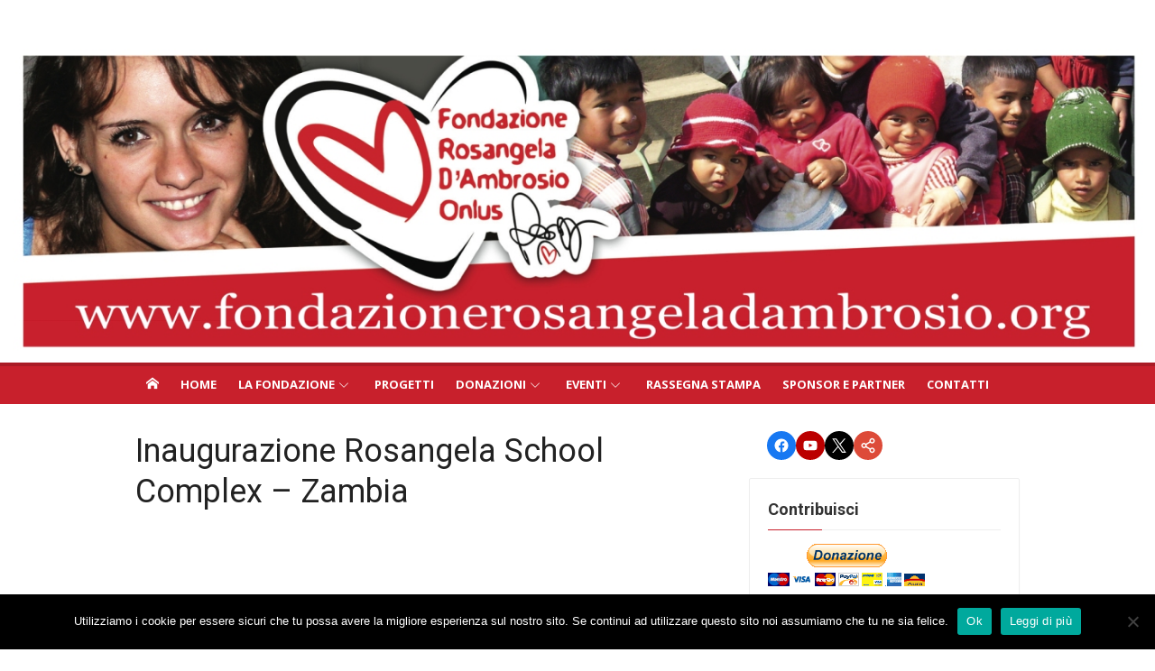

--- FILE ---
content_type: text/html; charset=UTF-8
request_url: https://www.fondazionerosangeladambrosio.org/inaugurazione-rosangela-school-complex-zambia/
body_size: 24284
content:
<!DOCTYPE html>
<html lang="it-IT" xmlns:fb="https://www.facebook.com/2008/fbml" xmlns:addthis="https://www.addthis.com/help/api-spec" >
<head>
	<meta charset="UTF-8">
	<meta name="viewport" content="width=device-width, initial-scale=1">
	<link rel="profile" href="http://gmpg.org/xfn/11">
		<title>Inaugurazione Rosangela School Complex &#8211; Zambia &#8211; Fondazione Rosangela D&#039;Ambrosio Onlus</title>
<meta name='robots' content='max-image-preview:large' />
	<style>img:is([sizes="auto" i], [sizes^="auto," i]) { contain-intrinsic-size: 3000px 1500px }</style>
	<link rel='dns-prefetch' href='//platform-api.sharethis.com' />
<link rel='dns-prefetch' href='//fonts.googleapis.com' />
<link href='https://fonts.gstatic.com' crossorigin rel='preconnect' />
<link rel="alternate" type="application/rss+xml" title="Fondazione Rosangela D&#039;Ambrosio Onlus &raquo; Feed" href="https://www.fondazionerosangeladambrosio.org/feed/" />
<script type="text/javascript">
/* <![CDATA[ */
window._wpemojiSettings = {"baseUrl":"https:\/\/s.w.org\/images\/core\/emoji\/16.0.1\/72x72\/","ext":".png","svgUrl":"https:\/\/s.w.org\/images\/core\/emoji\/16.0.1\/svg\/","svgExt":".svg","source":{"concatemoji":"https:\/\/www.fondazionerosangeladambrosio.org\/wp-includes\/js\/wp-emoji-release.min.js?ver=6.8.3"}};
/*! This file is auto-generated */
!function(s,n){var o,i,e;function c(e){try{var t={supportTests:e,timestamp:(new Date).valueOf()};sessionStorage.setItem(o,JSON.stringify(t))}catch(e){}}function p(e,t,n){e.clearRect(0,0,e.canvas.width,e.canvas.height),e.fillText(t,0,0);var t=new Uint32Array(e.getImageData(0,0,e.canvas.width,e.canvas.height).data),a=(e.clearRect(0,0,e.canvas.width,e.canvas.height),e.fillText(n,0,0),new Uint32Array(e.getImageData(0,0,e.canvas.width,e.canvas.height).data));return t.every(function(e,t){return e===a[t]})}function u(e,t){e.clearRect(0,0,e.canvas.width,e.canvas.height),e.fillText(t,0,0);for(var n=e.getImageData(16,16,1,1),a=0;a<n.data.length;a++)if(0!==n.data[a])return!1;return!0}function f(e,t,n,a){switch(t){case"flag":return n(e,"\ud83c\udff3\ufe0f\u200d\u26a7\ufe0f","\ud83c\udff3\ufe0f\u200b\u26a7\ufe0f")?!1:!n(e,"\ud83c\udde8\ud83c\uddf6","\ud83c\udde8\u200b\ud83c\uddf6")&&!n(e,"\ud83c\udff4\udb40\udc67\udb40\udc62\udb40\udc65\udb40\udc6e\udb40\udc67\udb40\udc7f","\ud83c\udff4\u200b\udb40\udc67\u200b\udb40\udc62\u200b\udb40\udc65\u200b\udb40\udc6e\u200b\udb40\udc67\u200b\udb40\udc7f");case"emoji":return!a(e,"\ud83e\udedf")}return!1}function g(e,t,n,a){var r="undefined"!=typeof WorkerGlobalScope&&self instanceof WorkerGlobalScope?new OffscreenCanvas(300,150):s.createElement("canvas"),o=r.getContext("2d",{willReadFrequently:!0}),i=(o.textBaseline="top",o.font="600 32px Arial",{});return e.forEach(function(e){i[e]=t(o,e,n,a)}),i}function t(e){var t=s.createElement("script");t.src=e,t.defer=!0,s.head.appendChild(t)}"undefined"!=typeof Promise&&(o="wpEmojiSettingsSupports",i=["flag","emoji"],n.supports={everything:!0,everythingExceptFlag:!0},e=new Promise(function(e){s.addEventListener("DOMContentLoaded",e,{once:!0})}),new Promise(function(t){var n=function(){try{var e=JSON.parse(sessionStorage.getItem(o));if("object"==typeof e&&"number"==typeof e.timestamp&&(new Date).valueOf()<e.timestamp+604800&&"object"==typeof e.supportTests)return e.supportTests}catch(e){}return null}();if(!n){if("undefined"!=typeof Worker&&"undefined"!=typeof OffscreenCanvas&&"undefined"!=typeof URL&&URL.createObjectURL&&"undefined"!=typeof Blob)try{var e="postMessage("+g.toString()+"("+[JSON.stringify(i),f.toString(),p.toString(),u.toString()].join(",")+"));",a=new Blob([e],{type:"text/javascript"}),r=new Worker(URL.createObjectURL(a),{name:"wpTestEmojiSupports"});return void(r.onmessage=function(e){c(n=e.data),r.terminate(),t(n)})}catch(e){}c(n=g(i,f,p,u))}t(n)}).then(function(e){for(var t in e)n.supports[t]=e[t],n.supports.everything=n.supports.everything&&n.supports[t],"flag"!==t&&(n.supports.everythingExceptFlag=n.supports.everythingExceptFlag&&n.supports[t]);n.supports.everythingExceptFlag=n.supports.everythingExceptFlag&&!n.supports.flag,n.DOMReady=!1,n.readyCallback=function(){n.DOMReady=!0}}).then(function(){return e}).then(function(){var e;n.supports.everything||(n.readyCallback(),(e=n.source||{}).concatemoji?t(e.concatemoji):e.wpemoji&&e.twemoji&&(t(e.twemoji),t(e.wpemoji)))}))}((window,document),window._wpemojiSettings);
/* ]]> */
</script>
<style id='wp-emoji-styles-inline-css' type='text/css'>

	img.wp-smiley, img.emoji {
		display: inline !important;
		border: none !important;
		box-shadow: none !important;
		height: 1em !important;
		width: 1em !important;
		margin: 0 0.07em !important;
		vertical-align: -0.1em !important;
		background: none !important;
		padding: 0 !important;
	}
</style>
<link rel='stylesheet' id='wp-block-library-css' href='https://www.fondazionerosangeladambrosio.org/wp-includes/css/dist/block-library/style.min.css?ver=6.8.3' type='text/css' media='all' />
<style id='wppb-edit-profile-style-inline-css' type='text/css'>


</style>
<style id='wppb-login-style-inline-css' type='text/css'>


</style>
<style id='wppb-recover-password-style-inline-css' type='text/css'>


</style>
<style id='wppb-register-style-inline-css' type='text/css'>


</style>
<style id='global-styles-inline-css' type='text/css'>
:root{--wp--preset--aspect-ratio--square: 1;--wp--preset--aspect-ratio--4-3: 4/3;--wp--preset--aspect-ratio--3-4: 3/4;--wp--preset--aspect-ratio--3-2: 3/2;--wp--preset--aspect-ratio--2-3: 2/3;--wp--preset--aspect-ratio--16-9: 16/9;--wp--preset--aspect-ratio--9-16: 9/16;--wp--preset--color--black: #000000;--wp--preset--color--cyan-bluish-gray: #abb8c3;--wp--preset--color--white: #ffffff;--wp--preset--color--pale-pink: #f78da7;--wp--preset--color--vivid-red: #cf2e2e;--wp--preset--color--luminous-vivid-orange: #ff6900;--wp--preset--color--luminous-vivid-amber: #fcb900;--wp--preset--color--light-green-cyan: #7bdcb5;--wp--preset--color--vivid-green-cyan: #00d084;--wp--preset--color--pale-cyan-blue: #8ed1fc;--wp--preset--color--vivid-cyan-blue: #0693e3;--wp--preset--color--vivid-purple: #9b51e0;--wp--preset--color--dark-gray: #222222;--wp--preset--color--medium-gray: #333333;--wp--preset--color--gray: #555555;--wp--preset--color--light-gray: #999999;--wp--preset--color--accent: #c8202c;--wp--preset--gradient--vivid-cyan-blue-to-vivid-purple: linear-gradient(135deg,rgba(6,147,227,1) 0%,rgb(155,81,224) 100%);--wp--preset--gradient--light-green-cyan-to-vivid-green-cyan: linear-gradient(135deg,rgb(122,220,180) 0%,rgb(0,208,130) 100%);--wp--preset--gradient--luminous-vivid-amber-to-luminous-vivid-orange: linear-gradient(135deg,rgba(252,185,0,1) 0%,rgba(255,105,0,1) 100%);--wp--preset--gradient--luminous-vivid-orange-to-vivid-red: linear-gradient(135deg,rgba(255,105,0,1) 0%,rgb(207,46,46) 100%);--wp--preset--gradient--very-light-gray-to-cyan-bluish-gray: linear-gradient(135deg,rgb(238,238,238) 0%,rgb(169,184,195) 100%);--wp--preset--gradient--cool-to-warm-spectrum: linear-gradient(135deg,rgb(74,234,220) 0%,rgb(151,120,209) 20%,rgb(207,42,186) 40%,rgb(238,44,130) 60%,rgb(251,105,98) 80%,rgb(254,248,76) 100%);--wp--preset--gradient--blush-light-purple: linear-gradient(135deg,rgb(255,206,236) 0%,rgb(152,150,240) 100%);--wp--preset--gradient--blush-bordeaux: linear-gradient(135deg,rgb(254,205,165) 0%,rgb(254,45,45) 50%,rgb(107,0,62) 100%);--wp--preset--gradient--luminous-dusk: linear-gradient(135deg,rgb(255,203,112) 0%,rgb(199,81,192) 50%,rgb(65,88,208) 100%);--wp--preset--gradient--pale-ocean: linear-gradient(135deg,rgb(255,245,203) 0%,rgb(182,227,212) 50%,rgb(51,167,181) 100%);--wp--preset--gradient--electric-grass: linear-gradient(135deg,rgb(202,248,128) 0%,rgb(113,206,126) 100%);--wp--preset--gradient--midnight: linear-gradient(135deg,rgb(2,3,129) 0%,rgb(40,116,252) 100%);--wp--preset--font-size--small: 14px;--wp--preset--font-size--medium: 18px;--wp--preset--font-size--large: 20px;--wp--preset--font-size--x-large: 32px;--wp--preset--font-size--normal: 16px;--wp--preset--font-size--larger: 24px;--wp--preset--font-size--huge: 48px;--wp--preset--spacing--20: 0.44rem;--wp--preset--spacing--30: 0.67rem;--wp--preset--spacing--40: 1rem;--wp--preset--spacing--50: 1.5rem;--wp--preset--spacing--60: 2.25rem;--wp--preset--spacing--70: 3.38rem;--wp--preset--spacing--80: 5.06rem;--wp--preset--shadow--natural: 6px 6px 9px rgba(0, 0, 0, 0.2);--wp--preset--shadow--deep: 12px 12px 50px rgba(0, 0, 0, 0.4);--wp--preset--shadow--sharp: 6px 6px 0px rgba(0, 0, 0, 0.2);--wp--preset--shadow--outlined: 6px 6px 0px -3px rgba(255, 255, 255, 1), 6px 6px rgba(0, 0, 0, 1);--wp--preset--shadow--crisp: 6px 6px 0px rgba(0, 0, 0, 1);}:root { --wp--style--global--content-size: 740px;--wp--style--global--wide-size: 1140px; }:where(body) { margin: 0; }.wp-site-blocks > .alignleft { float: left; margin-right: 2em; }.wp-site-blocks > .alignright { float: right; margin-left: 2em; }.wp-site-blocks > .aligncenter { justify-content: center; margin-left: auto; margin-right: auto; }:where(.wp-site-blocks) > * { margin-block-start: 20px; margin-block-end: 0; }:where(.wp-site-blocks) > :first-child { margin-block-start: 0; }:where(.wp-site-blocks) > :last-child { margin-block-end: 0; }:root { --wp--style--block-gap: 20px; }:root :where(.is-layout-flow) > :first-child{margin-block-start: 0;}:root :where(.is-layout-flow) > :last-child{margin-block-end: 0;}:root :where(.is-layout-flow) > *{margin-block-start: 20px;margin-block-end: 0;}:root :where(.is-layout-constrained) > :first-child{margin-block-start: 0;}:root :where(.is-layout-constrained) > :last-child{margin-block-end: 0;}:root :where(.is-layout-constrained) > *{margin-block-start: 20px;margin-block-end: 0;}:root :where(.is-layout-flex){gap: 20px;}:root :where(.is-layout-grid){gap: 20px;}.is-layout-flow > .alignleft{float: left;margin-inline-start: 0;margin-inline-end: 2em;}.is-layout-flow > .alignright{float: right;margin-inline-start: 2em;margin-inline-end: 0;}.is-layout-flow > .aligncenter{margin-left: auto !important;margin-right: auto !important;}.is-layout-constrained > .alignleft{float: left;margin-inline-start: 0;margin-inline-end: 2em;}.is-layout-constrained > .alignright{float: right;margin-inline-start: 2em;margin-inline-end: 0;}.is-layout-constrained > .aligncenter{margin-left: auto !important;margin-right: auto !important;}.is-layout-constrained > :where(:not(.alignleft):not(.alignright):not(.alignfull)){max-width: var(--wp--style--global--content-size);margin-left: auto !important;margin-right: auto !important;}.is-layout-constrained > .alignwide{max-width: var(--wp--style--global--wide-size);}body .is-layout-flex{display: flex;}.is-layout-flex{flex-wrap: wrap;align-items: center;}.is-layout-flex > :is(*, div){margin: 0;}body .is-layout-grid{display: grid;}.is-layout-grid > :is(*, div){margin: 0;}body{color: #333;font-family: Open Sans, -apple-system, BlinkMacSystemFont, Segoe UI, Roboto, Oxygen-Sans, Ubuntu, Cantarell, Helvetica Neue, sans-serif;font-size: 15px;line-height: 1.65;padding-top: 0px;padding-right: 0px;padding-bottom: 0px;padding-left: 0px;}a:where(:not(.wp-element-button)){text-decoration: underline;}h1, h2, h3, h4, h5, h6{color: #222;font-family: Roboto, -apple-system, BlinkMacSystemFont, Segoe UI, Oxygen-Sans, Ubuntu, Cantarell, Helvetica Neue, sans-serif;}:root :where(.wp-element-button, .wp-block-button__link){background-color: #333;border-radius: 4px;border-width: 0;color: #fff;font-family: inherit;font-size: inherit;line-height: inherit;padding-top: 6px;padding-right: 20px;padding-bottom: 6px;padding-left: 20px;text-decoration: none;}.has-black-color{color: var(--wp--preset--color--black) !important;}.has-cyan-bluish-gray-color{color: var(--wp--preset--color--cyan-bluish-gray) !important;}.has-white-color{color: var(--wp--preset--color--white) !important;}.has-pale-pink-color{color: var(--wp--preset--color--pale-pink) !important;}.has-vivid-red-color{color: var(--wp--preset--color--vivid-red) !important;}.has-luminous-vivid-orange-color{color: var(--wp--preset--color--luminous-vivid-orange) !important;}.has-luminous-vivid-amber-color{color: var(--wp--preset--color--luminous-vivid-amber) !important;}.has-light-green-cyan-color{color: var(--wp--preset--color--light-green-cyan) !important;}.has-vivid-green-cyan-color{color: var(--wp--preset--color--vivid-green-cyan) !important;}.has-pale-cyan-blue-color{color: var(--wp--preset--color--pale-cyan-blue) !important;}.has-vivid-cyan-blue-color{color: var(--wp--preset--color--vivid-cyan-blue) !important;}.has-vivid-purple-color{color: var(--wp--preset--color--vivid-purple) !important;}.has-dark-gray-color{color: var(--wp--preset--color--dark-gray) !important;}.has-medium-gray-color{color: var(--wp--preset--color--medium-gray) !important;}.has-gray-color{color: var(--wp--preset--color--gray) !important;}.has-light-gray-color{color: var(--wp--preset--color--light-gray) !important;}.has-accent-color{color: var(--wp--preset--color--accent) !important;}.has-black-background-color{background-color: var(--wp--preset--color--black) !important;}.has-cyan-bluish-gray-background-color{background-color: var(--wp--preset--color--cyan-bluish-gray) !important;}.has-white-background-color{background-color: var(--wp--preset--color--white) !important;}.has-pale-pink-background-color{background-color: var(--wp--preset--color--pale-pink) !important;}.has-vivid-red-background-color{background-color: var(--wp--preset--color--vivid-red) !important;}.has-luminous-vivid-orange-background-color{background-color: var(--wp--preset--color--luminous-vivid-orange) !important;}.has-luminous-vivid-amber-background-color{background-color: var(--wp--preset--color--luminous-vivid-amber) !important;}.has-light-green-cyan-background-color{background-color: var(--wp--preset--color--light-green-cyan) !important;}.has-vivid-green-cyan-background-color{background-color: var(--wp--preset--color--vivid-green-cyan) !important;}.has-pale-cyan-blue-background-color{background-color: var(--wp--preset--color--pale-cyan-blue) !important;}.has-vivid-cyan-blue-background-color{background-color: var(--wp--preset--color--vivid-cyan-blue) !important;}.has-vivid-purple-background-color{background-color: var(--wp--preset--color--vivid-purple) !important;}.has-dark-gray-background-color{background-color: var(--wp--preset--color--dark-gray) !important;}.has-medium-gray-background-color{background-color: var(--wp--preset--color--medium-gray) !important;}.has-gray-background-color{background-color: var(--wp--preset--color--gray) !important;}.has-light-gray-background-color{background-color: var(--wp--preset--color--light-gray) !important;}.has-accent-background-color{background-color: var(--wp--preset--color--accent) !important;}.has-black-border-color{border-color: var(--wp--preset--color--black) !important;}.has-cyan-bluish-gray-border-color{border-color: var(--wp--preset--color--cyan-bluish-gray) !important;}.has-white-border-color{border-color: var(--wp--preset--color--white) !important;}.has-pale-pink-border-color{border-color: var(--wp--preset--color--pale-pink) !important;}.has-vivid-red-border-color{border-color: var(--wp--preset--color--vivid-red) !important;}.has-luminous-vivid-orange-border-color{border-color: var(--wp--preset--color--luminous-vivid-orange) !important;}.has-luminous-vivid-amber-border-color{border-color: var(--wp--preset--color--luminous-vivid-amber) !important;}.has-light-green-cyan-border-color{border-color: var(--wp--preset--color--light-green-cyan) !important;}.has-vivid-green-cyan-border-color{border-color: var(--wp--preset--color--vivid-green-cyan) !important;}.has-pale-cyan-blue-border-color{border-color: var(--wp--preset--color--pale-cyan-blue) !important;}.has-vivid-cyan-blue-border-color{border-color: var(--wp--preset--color--vivid-cyan-blue) !important;}.has-vivid-purple-border-color{border-color: var(--wp--preset--color--vivid-purple) !important;}.has-dark-gray-border-color{border-color: var(--wp--preset--color--dark-gray) !important;}.has-medium-gray-border-color{border-color: var(--wp--preset--color--medium-gray) !important;}.has-gray-border-color{border-color: var(--wp--preset--color--gray) !important;}.has-light-gray-border-color{border-color: var(--wp--preset--color--light-gray) !important;}.has-accent-border-color{border-color: var(--wp--preset--color--accent) !important;}.has-vivid-cyan-blue-to-vivid-purple-gradient-background{background: var(--wp--preset--gradient--vivid-cyan-blue-to-vivid-purple) !important;}.has-light-green-cyan-to-vivid-green-cyan-gradient-background{background: var(--wp--preset--gradient--light-green-cyan-to-vivid-green-cyan) !important;}.has-luminous-vivid-amber-to-luminous-vivid-orange-gradient-background{background: var(--wp--preset--gradient--luminous-vivid-amber-to-luminous-vivid-orange) !important;}.has-luminous-vivid-orange-to-vivid-red-gradient-background{background: var(--wp--preset--gradient--luminous-vivid-orange-to-vivid-red) !important;}.has-very-light-gray-to-cyan-bluish-gray-gradient-background{background: var(--wp--preset--gradient--very-light-gray-to-cyan-bluish-gray) !important;}.has-cool-to-warm-spectrum-gradient-background{background: var(--wp--preset--gradient--cool-to-warm-spectrum) !important;}.has-blush-light-purple-gradient-background{background: var(--wp--preset--gradient--blush-light-purple) !important;}.has-blush-bordeaux-gradient-background{background: var(--wp--preset--gradient--blush-bordeaux) !important;}.has-luminous-dusk-gradient-background{background: var(--wp--preset--gradient--luminous-dusk) !important;}.has-pale-ocean-gradient-background{background: var(--wp--preset--gradient--pale-ocean) !important;}.has-electric-grass-gradient-background{background: var(--wp--preset--gradient--electric-grass) !important;}.has-midnight-gradient-background{background: var(--wp--preset--gradient--midnight) !important;}.has-small-font-size{font-size: var(--wp--preset--font-size--small) !important;}.has-medium-font-size{font-size: var(--wp--preset--font-size--medium) !important;}.has-large-font-size{font-size: var(--wp--preset--font-size--large) !important;}.has-x-large-font-size{font-size: var(--wp--preset--font-size--x-large) !important;}.has-normal-font-size{font-size: var(--wp--preset--font-size--normal) !important;}.has-larger-font-size{font-size: var(--wp--preset--font-size--larger) !important;}.has-huge-font-size{font-size: var(--wp--preset--font-size--huge) !important;}
:root :where(.wp-block-pullquote){font-size: 1.5em;line-height: 1.6;}
:root :where(.wp-block-separator){border-color: #eeeeee;border-width: 0 0 1px 0;border-style: solid;}:root :where(.wp-block-separator:not(.is-style-wide):not(.is-style-dots):not(.alignwide):not(.alignfull)){width: 80px;border-bottom-width: 2px;border-bottom-color: #333;}
</style>
<link rel='stylesheet' id='contact-form-7-css' href='https://www.fondazionerosangeladambrosio.org/wp-content/plugins/contact-form-7/includes/css/styles.css?ver=6.1.1' type='text/css' media='all' />
<link rel='stylesheet' id='cookie-notice-front-css' href='https://www.fondazionerosangeladambrosio.org/wp-content/plugins/cookie-notice/css/front.min.css?ver=2.5.7' type='text/css' media='all' />
<link rel='stylesheet' id='easingslider-css' href='https://www.fondazionerosangeladambrosio.org/wp-content/plugins/easing-slider/assets/css/public.min.css?ver=3.0.8' type='text/css' media='all' />
<link rel='stylesheet' id='parent-style-css' href='https://www.fondazionerosangeladambrosio.org/wp-content/themes/xmag/style.css?ver=6.8.3' type='text/css' media='all' />
<link rel='stylesheet' id='xmag-fonts-css' href='https://fonts.googleapis.com/css?family=Open+Sans%3A400%2C700%2C300%2C400italic%2C700italic%7CRoboto%3A400%2C700%2C300&#038;subset=latin%2Clatin-ext&#038;display=swap' type='text/css' media='all' />
<link rel='stylesheet' id='xmag-icons-css' href='https://www.fondazionerosangeladambrosio.org/wp-content/themes/xmag/assets/css/simple-line-icons.min.css?ver=2.3.3' type='text/css' media='all' />
<link rel='stylesheet' id='xmag-style-css' href='https://www.fondazionerosangeladambrosio.org/wp-content/themes/xmag-child/style.css?ver=0.1.0' type='text/css' media='all' />
<style id='xmag-style-inline-css' type='text/css'>

	html {
		--dl-icon-apple: url('data:image/svg+xml,<svg viewBox="0 0 24 24" version="1.1" xmlns="http://www.w3.org/2000/svg" aria-hidden="true" focusable="false"><path d="M15.8,2c0,0,0.1,0,0.1,0c0.1,1.4-0.4,2.5-1.1,3.2C14.3,6,13.4,6.7,12,6.6c-0.1-1.4,0.4-2.4,1.1-3.1 C13.7,2.8,14.8,2.1,15.8,2z"/><path d="M20.2,16.7C20.2,16.7,20.2,16.7,20.2,16.7c-0.4,1.2-1,2.3-1.7,3.2c-0.6,0.9-1.4,2-2.8,2c-1.2,0-2-0.8-3.2-0.8 c-1.3,0-2,0.6-3.2,0.8c-0.1,0-0.3,0-0.4,0c-0.9-0.1-1.6-0.8-2.1-1.4c-1.5-1.8-2.7-4.2-2.9-7.3c0-0.3,0-0.6,0-0.9 c0.1-2.2,1.2-4,2.6-4.8c0.7-0.5,1.8-0.8,2.9-0.7c0.5,0.1,1,0.2,1.4,0.4c0.4,0.2,0.9,0.4,1.4,0.4c0.3,0,0.7-0.2,1-0.3 c1-0.4,1.9-0.8,3.2-0.6c1.5,0.2,2.6,0.9,3.3,1.9c-1.3,0.8-2.3,2.1-2.1,4.2C17.6,14.9,18.8,16,20.2,16.7z"/></svg>');
		--dl-icon-discord: url('data:image/svg+xml,<svg viewBox="0 0 24 24" version="1.1" xmlns="http://www.w3.org/2000/svg" aria-hidden="true" focusable="false"><path d="M18.9,5.7c-1.3-0.6-2.7-1-4.1-1.3c-0.2,0.3-0.4,0.7-0.5,1.1c-1.5-0.2-3.1-0.2-4.6,0C9.6,5.1,9.4,4.8,9.2,4.4 C7.8,4.7,6.4,5.1,5.1,5.7c-2.6,3.9-3.3,7.6-3,11.3l0,0c1.5,1.1,3.2,2,5.1,2.5c0.4-0.6,0.8-1.1,1.1-1.7c-0.6-0.2-1.2-0.5-1.7-0.8 c0.1-0.1,0.3-0.2,0.4-0.3c3.2,1.5,6.9,1.5,10.1,0c0.1,0.1,0.3,0.2,0.4,0.3c-0.5,0.3-1.1,0.6-1.7,0.8c0.3,0.6,0.7,1.2,1.1,1.7 c1.8-0.5,3.5-1.4,5.1-2.5l0,0C22.3,12.7,21.2,9,18.9,5.7z M8.7,14.8c-1,0-1.8-0.9-1.8-2s0.8-2,1.8-2s1.8,0.9,1.8,2 S9.7,14.8,8.7,14.8z M15.3,14.8c-1,0-1.8-0.9-1.8-2s0.8-2,1.8-2s1.8,0.9,1.8,2S16.3,14.8,15.3,14.8z"/></svg>');
		--dl-icon-dribble: url('data:image/svg+xml,<svg viewBox="0 0 24 24" version="1.1" xmlns="http://www.w3.org/2000/svg" aria-hidden="true" focusable="false"><path d="M12,22C6.486,22,2,17.514,2,12S6.486,2,12,2c5.514,0,10,4.486,10,10S17.514,22,12,22z M20.434,13.369 c-0.292-0.092-2.644-0.794-5.32-0.365c1.117,3.07,1.572,5.57,1.659,6.09C18.689,17.798,20.053,15.745,20.434,13.369z M15.336,19.876c-0.127-0.749-0.623-3.361-1.822-6.477c-0.019,0.006-0.038,0.013-0.056,0.019c-4.818,1.679-6.547,5.02-6.701,5.334 c1.448,1.129,3.268,1.803,5.243,1.803C13.183,20.555,14.311,20.313,15.336,19.876z M5.654,17.724 c0.193-0.331,2.538-4.213,6.943-5.637c0.111-0.036,0.224-0.07,0.337-0.102c-0.214-0.485-0.448-0.971-0.692-1.45 c-4.266,1.277-8.405,1.223-8.778,1.216c-0.003,0.087-0.004,0.174-0.004,0.261C3.458,14.207,4.29,16.21,5.654,17.724z M3.639,10.264 c0.382,0.005,3.901,0.02,7.897-1.041c-1.415-2.516-2.942-4.631-3.167-4.94C5.979,5.41,4.193,7.613,3.639,10.264z M9.998,3.709 c0.236,0.316,1.787,2.429,3.187,5c3.037-1.138,4.323-2.867,4.477-3.085C16.154,4.286,14.17,3.471,12,3.471 C11.311,3.471,10.641,3.554,9.998,3.709z M18.612,6.612C18.432,6.855,17,8.69,13.842,9.979c0.199,0.407,0.389,0.821,0.567,1.237 c0.063,0.148,0.124,0.295,0.184,0.441c2.842-0.357,5.666,0.215,5.948,0.275C20.522,9.916,19.801,8.065,18.612,6.612z"></path></svg>');
		--dl-icon-facebook: url('data:image/svg+xml,<svg viewBox="0 0 24 24" version="1.1" xmlns="http://www.w3.org/2000/svg" aria-hidden="true" focusable="false"><path d="M12 2C6.5 2 2 6.5 2 12c0 5 3.7 9.1 8.4 9.9v-7H7.9V12h2.5V9.8c0-2.5 1.5-3.9 3.8-3.9 1.1 0 2.2.2 2.2.2v2.5h-1.3c-1.2 0-1.6.8-1.6 1.6V12h2.8l-.4 2.9h-2.3v7C18.3 21.1 22 17 22 12c0-5.5-4.5-10-10-10z"></path></svg>');
		--dl-icon-flickr: url('data:image/svg+xml,<svg viewBox="0 0 24 24" version="1.1" xmlns="http://www.w3.org/2000/svg" aria-hidden="true" focusable="false"><path d="M6.5,7c-2.75,0-5,2.25-5,5s2.25,5,5,5s5-2.25,5-5S9.25,7,6.5,7z M17.5,7c-2.75,0-5,2.25-5,5s2.25,5,5,5s5-2.25,5-5 S20.25,7,17.5,7z"></path></svg>');
		--dl-icon-github: url('data:image/svg+xml,<svg viewBox="0 0 24 24" version="1.1" xmlns="http://www.w3.org/2000/svg" aria-hidden="true" focusable="false"><path d="M12,2C6.477,2,2,6.477,2,12c0,4.419,2.865,8.166,6.839,9.489c0.5,0.09,0.682-0.218,0.682-0.484 c0-0.236-0.009-0.866-0.014-1.699c-2.782,0.602-3.369-1.34-3.369-1.34c-0.455-1.157-1.11-1.465-1.11-1.465 c-0.909-0.62,0.069-0.608,0.069-0.608c1.004,0.071,1.532,1.03,1.532,1.03c0.891,1.529,2.341,1.089,2.91,0.833 c0.091-0.647,0.349-1.086,0.635-1.337c-2.22-0.251-4.555-1.111-4.555-4.943c0-1.091,0.39-1.984,1.03-2.682 C6.546,8.54,6.202,7.524,6.746,6.148c0,0,0.84-0.269,2.75,1.025C10.295,6.95,11.15,6.84,12,6.836 c0.85,0.004,1.705,0.114,2.504,0.336c1.909-1.294,2.748-1.025,2.748-1.025c0.546,1.376,0.202,2.394,0.1,2.646 c0.64,0.699,1.026,1.591,1.026,2.682c0,3.841-2.337,4.687-4.565,4.935c0.359,0.307,0.679,0.917,0.679,1.852 c0,1.335-0.012,2.415-0.012,2.741c0,0.269,0.18,0.579,0.688,0.481C19.138,20.161,22,16.416,22,12C22,6.477,17.523,2,12,2z"></path></svg>');
		--dl-icon-instagram: url('data:image/svg+xml,<svg viewBox="0 0 24 24" version="1.1" xmlns="http://www.w3.org/2000/svg" aria-hidden="true" focusable="false"><path d="M12,4.622c2.403,0,2.688,0.009,3.637,0.052c0.877,0.04,1.354,0.187,1.671,0.31c0.42,0.163,0.72,0.358,1.035,0.673 c0.315,0.315,0.51,0.615,0.673,1.035c0.123,0.317,0.27,0.794,0.31,1.671c0.043,0.949,0.052,1.234,0.052,3.637 s-0.009,2.688-0.052,3.637c-0.04,0.877-0.187,1.354-0.31,1.671c-0.163,0.42-0.358,0.72-0.673,1.035 c-0.315,0.315-0.615,0.51-1.035,0.673c-0.317,0.123-0.794,0.27-1.671,0.31c-0.949,0.043-1.233,0.052-3.637,0.052 s-2.688-0.009-3.637-0.052c-0.877-0.04-1.354-0.187-1.671-0.31c-0.42-0.163-0.72-0.358-1.035-0.673 c-0.315-0.315-0.51-0.615-0.673-1.035c-0.123-0.317-0.27-0.794-0.31-1.671C4.631,14.688,4.622,14.403,4.622,12 s0.009-2.688,0.052-3.637c0.04-0.877,0.187-1.354,0.31-1.671c0.163-0.42,0.358-0.72,0.673-1.035 c0.315-0.315,0.615-0.51,1.035-0.673c0.317-0.123,0.794-0.27,1.671-0.31C9.312,4.631,9.597,4.622,12,4.622 M12,3 C9.556,3,9.249,3.01,8.289,3.054C7.331,3.098,6.677,3.25,6.105,3.472C5.513,3.702,5.011,4.01,4.511,4.511 c-0.5,0.5-0.808,1.002-1.038,1.594C3.25,6.677,3.098,7.331,3.054,8.289C3.01,9.249,3,9.556,3,12c0,2.444,0.01,2.751,0.054,3.711 c0.044,0.958,0.196,1.612,0.418,2.185c0.23,0.592,0.538,1.094,1.038,1.594c0.5,0.5,1.002,0.808,1.594,1.038 c0.572,0.222,1.227,0.375,2.185,0.418C9.249,20.99,9.556,21,12,21s2.751-0.01,3.711-0.054c0.958-0.044,1.612-0.196,2.185-0.418 c0.592-0.23,1.094-0.538,1.594-1.038c0.5-0.5,0.808-1.002,1.038-1.594c0.222-0.572,0.375-1.227,0.418-2.185 C20.99,14.751,21,14.444,21,12s-0.01-2.751-0.054-3.711c-0.044-0.958-0.196-1.612-0.418-2.185c-0.23-0.592-0.538-1.094-1.038-1.594 c-0.5-0.5-1.002-0.808-1.594-1.038c-0.572-0.222-1.227-0.375-2.185-0.418C14.751,3.01,14.444,3,12,3L12,3z M12,7.378 c-2.552,0-4.622,2.069-4.622,4.622S9.448,16.622,12,16.622s4.622-2.069,4.622-4.622S14.552,7.378,12,7.378z M12,15 c-1.657,0-3-1.343-3-3s1.343-3,3-3s3,1.343,3,3S13.657,15,12,15z M16.804,6.116c-0.596,0-1.08,0.484-1.08,1.08 s0.484,1.08,1.08,1.08c0.596,0,1.08-0.484,1.08-1.08S17.401,6.116,16.804,6.116z"></path></svg>');
		--dl-icon-linkedin: url('data:image/svg+xml,<svg viewBox="0 0 24 24" version="1.1" xmlns="http://www.w3.org/2000/svg" aria-hidden="true" focusable="false"><path d="M19.7,3H4.3C3.582,3,3,3.582,3,4.3v15.4C3,20.418,3.582,21,4.3,21h15.4c0.718,0,1.3-0.582,1.3-1.3V4.3 C21,3.582,20.418,3,19.7,3z M8.339,18.338H5.667v-8.59h2.672V18.338z M7.004,8.574c-0.857,0-1.549-0.694-1.549-1.548 c0-0.855,0.691-1.548,1.549-1.548c0.854,0,1.547,0.694,1.547,1.548C8.551,7.881,7.858,8.574,7.004,8.574z M18.339,18.338h-2.669 v-4.177c0-0.996-0.017-2.278-1.387-2.278c-1.389,0-1.601,1.086-1.601,2.206v4.249h-2.667v-8.59h2.559v1.174h0.037 c0.356-0.675,1.227-1.387,2.526-1.387c2.703,0,3.203,1.779,3.203,4.092V18.338z"></path></svg>');
		--dl-icon-medium: url('data:image/svg+xml,<svg viewBox="0 0 24 24" version="1.1" xmlns="http://www.w3.org/2000/svg" aria-hidden="true" focusable="false"><path d="M20.962,7.257l-5.457,8.867l-3.923-6.375l3.126-5.08c0.112-0.182,0.319-0.286,0.527-0.286c0.05,0,0.1,0.008,0.149,0.02 c0.039,0.01,0.078,0.023,0.114,0.041l5.43,2.715l0.006,0.003c0.004,0.002,0.007,0.006,0.011,0.008 C20.971,7.191,20.98,7.227,20.962,7.257z M9.86,8.592v5.783l5.14,2.57L9.86,8.592z M15.772,17.331l4.231,2.115 C20.554,19.721,21,19.529,21,19.016V8.835L15.772,17.331z M8.968,7.178L3.665,4.527C3.569,4.479,3.478,4.456,3.395,4.456 C3.163,4.456,3,4.636,3,4.938v11.45c0,0.306,0.224,0.669,0.498,0.806l4.671,2.335c0.12,0.06,0.234,0.088,0.337,0.088 c0.29,0,0.494-0.225,0.494-0.602V7.231C9,7.208,8.988,7.188,8.968,7.178z"></path></svg>');
		--dl-icon-pinterest: url('data:image/svg+xml,<svg viewBox="0 0 24 24" version="1.1" xmlns="http://www.w3.org/2000/svg" aria-hidden="true" focusable="false"><path d="M12.289,2C6.617,2,3.606,5.648,3.606,9.622c0,1.846,1.025,4.146,2.666,4.878c0.25,0.111,0.381,0.063,0.439-0.169 c0.044-0.175,0.267-1.029,0.365-1.428c0.032-0.128,0.017-0.237-0.091-0.362C6.445,11.911,6.01,10.75,6.01,9.668 c0-2.777,2.194-5.464,5.933-5.464c3.23,0,5.49,2.108,5.49,5.122c0,3.407-1.794,5.768-4.13,5.768c-1.291,0-2.257-1.021-1.948-2.277 c0.372-1.495,1.089-3.112,1.089-4.191c0-0.967-0.542-1.775-1.663-1.775c-1.319,0-2.379,1.309-2.379,3.059 c0,1.115,0.394,1.869,0.394,1.869s-1.302,5.279-1.54,6.261c-0.405,1.666,0.053,4.368,0.094,4.604 c0.021,0.126,0.167,0.169,0.25,0.063c0.129-0.165,1.699-2.419,2.142-4.051c0.158-0.59,0.817-2.995,0.817-2.995 c0.43,0.784,1.681,1.446,3.013,1.446c3.963,0,6.822-3.494,6.822-7.833C20.394,5.112,16.849,2,12.289,2"></path></svg>');
		--dl-icon-rss: url('data:image/svg+xml,<svg version="1.0" xmlns="http://www.w3.org/2000/svg" viewBox="0 0 24 24" aria-hidden="true" focusable="false"><path d="M2,8.7V12c5.5,0,10,4.5,10,10h3.3C15.3,14.6,9.4,8.7,2,8.7z M2,2v3.3c9.2,0,16.7,7.5,16.7,16.7H22C22,11,13,2,2,2z M4.5,17 C3.1,17,2,18.1,2,19.5S3.1,22,4.5,22S7,20.9,7,19.5S5.9,17,4.5,17z"/></svg>');
		--dl-icon-share: url('data:image/svg+xml,<svg version="1.0" xmlns="http://www.w3.org/2000/svg" xmlns:xlink="http://www.w3.org/1999/xlink" viewBox="0 0 24 24" aria-hidden="true" focusable="false"><path d="M18,15c-1.1,0-2.1,0.5-2.8,1.2l-5.3-3.1C9.9,12.7,10,12.4,10,12c0-0.4-0.1-0.7-0.2-1.1l5.3-3.1C15.9,8.5,16.9,9,18,9 c2.2,0,4-1.8,4-4s-1.8-4-4-4s-4,1.8-4,4c0,0.4,0.1,0.7,0.2,1.1L8.8,9.2C8.1,8.5,7.1,8,6,8c-2.2,0-4,1.8-4,4c0,2.2,1.8,4,4,4 c1.1,0,2.1-0.5,2.8-1.2l5.3,3.1C14.1,18.3,14,18.6,14,19c0,2.2,1.8,4,4,4s4-1.8,4-4S20.2,15,18,15z M18,3c1.1,0,2,0.9,2,2 s-0.9,2-2,2s-2-0.9-2-2S16.9,3,18,3z M6,14c-1.1,0-2-0.9-2-2c0-1.1,0.9-2,2-2s2,0.9,2,2C8,13.1,7.1,14,6,14z M18,21 c-1.1,0-2-0.9-2-2c0-0.4,0.1-0.7,0.3-1c0,0,0,0,0,0c0,0,0,0,0,0c0.3-0.6,1-1,1.7-1c1.1,0,2,0.9,2,2S19.1,21,18,21z"/></svg>');
		--dl-icon-spotify: url('data:image/svg+xml,<svg viewBox="0 0 24 24" version="1.1" xmlns="http://www.w3.org/2000/svg" aria-hidden="true" focusable="false"><path d="M12,2C6.477,2,2,6.477,2,12c0,5.523,4.477,10,10,10c5.523,0,10-4.477,10-10C22,6.477,17.523,2,12,2 M16.586,16.424 c-0.18,0.295-0.563,0.387-0.857,0.207c-2.348-1.435-5.304-1.76-8.785-0.964c-0.335,0.077-0.67-0.133-0.746-0.469 c-0.077-0.335,0.132-0.67,0.469-0.746c3.809-0.871,7.077-0.496,9.713,1.115C16.673,15.746,16.766,16.13,16.586,16.424 M17.81,13.7 c-0.226,0.367-0.706,0.482-1.072,0.257c-2.687-1.652-6.785-2.131-9.965-1.166C6.36,12.917,5.925,12.684,5.8,12.273 C5.675,11.86,5.908,11.425,6.32,11.3c3.632-1.102,8.147-0.568,11.234,1.328C17.92,12.854,18.035,13.335,17.81,13.7 M17.915,10.865 c-3.223-1.914-8.54-2.09-11.618-1.156C5.804,9.859,5.281,9.58,5.131,9.086C4.982,8.591,5.26,8.069,5.755,7.919 c3.532-1.072,9.404-0.865,13.115,1.338c0.445,0.264,0.59,0.838,0.327,1.282C18.933,10.983,18.359,11.129,17.915,10.865"></path></svg>');
		--dl-icon-telegram: url('data:image/svg+xml,<svg viewBox="0 0 24 24" version="1.1" xmlns="http://www.w3.org/2000/svg" aria-hidden="true" focusable="false"><path d="M4.2,11c4.8-2.1,8.1-3.5,9.7-4.2c4.6-1.9,5.6-2.2,6.2-2.3c0.1,0,0.4,0,0.6,0.2c0.2,0.1,0.2,0.3,0.2,0.4c0,0.1,0,0.4,0,0.7 c-0.2,2.6-1.3,9-1.9,11.9c-0.2,1.2-0.7,1.7-1.1,1.7c-1,0.1-1.7-0.6-2.6-1.2c-1.5-1-2.3-1.6-3.7-2.5C10,14.6,11.1,14,12,13.1 c0.2-0.3,4.5-4.1,4.6-4.5c0,0,0-0.2-0.1-0.3s-0.2-0.1-0.3,0c-0.1,0-2.5,1.6-7,4.6c-0.7,0.5-1.3,0.7-1.8,0.7c-0.6,0-1.7-0.3-2.6-0.6 c-1-0.3-1.9-0.5-1.8-1.1C3,11.6,3.5,11.3,4.2,11z"/></svg>');
		--dl-icon-tiktok: url('data:image/svg+xml,<svg viewBox="0 0 32 32" version="1.1" xmlns="http://www.w3.org/2000/svg" aria-hidden="true" focusable="false"><path d="M16.708 0.027c1.745-0.027 3.48-0.011 5.213-0.027 0.105 2.041 0.839 4.12 2.333 5.563 1.491 1.479 3.6 2.156 5.652 2.385v5.369c-1.923-0.063-3.855-0.463-5.6-1.291-0.76-0.344-1.468-0.787-2.161-1.24-0.009 3.896 0.016 7.787-0.025 11.667-0.104 1.864-0.719 3.719-1.803 5.255-1.744 2.557-4.771 4.224-7.88 4.276-1.907 0.109-3.812-0.411-5.437-1.369-2.693-1.588-4.588-4.495-4.864-7.615-0.032-0.667-0.043-1.333-0.016-1.984 0.24-2.537 1.495-4.964 3.443-6.615 2.208-1.923 5.301-2.839 8.197-2.297 0.027 1.975-0.052 3.948-0.052 5.923-1.323-0.428-2.869-0.308-4.025 0.495-0.844 0.547-1.485 1.385-1.819 2.333-0.276 0.676-0.197 1.427-0.181 2.145 0.317 2.188 2.421 4.027 4.667 3.828 1.489-0.016 2.916-0.88 3.692-2.145 0.251-0.443 0.532-0.896 0.547-1.417 0.131-2.385 0.079-4.76 0.095-7.145 0.011-5.375-0.016-10.735 0.025-16.093z"></path></svg>');
		--dl-icon-twitch: url('data:image/svg+xml,<svg viewBox="0 0 24 24" version="1.1" xmlns="http://www.w3.org/2000/svg" aria-hidden="true" focusable="false"><path d="M16.499,8.089h-1.636v4.91h1.636V8.089z M12,8.089h-1.637v4.91H12V8.089z M4.228,3.178L3,6.451v13.092h4.499V22h2.456 l2.454-2.456h3.681L21,14.636V3.178H4.228z M19.364,13.816l-2.864,2.865H12l-2.453,2.453V16.68H5.863V4.814h13.501V13.816z"></path></svg>');
		--dl-icon-twitter: url('data:image/svg+xml,<svg viewBox="0 0 24 24" version="1.1" xmlns="http://www.w3.org/2000/svg" aria-hidden="true" focusable="false"><path d="M14,10.4l7.6-8.9h-1.8L13,9.1L7.9,1.6H1.7l8,11.7l-8,9.3h1.8l7-8.1l5.6,8.1h6.2L14,10.4L14,10.4z M11.4,13.3l-0.8-1.1 L4.1,2.9h2.8l5.3,7.5l0.8,1.1l6.8,9.6h-2.8L11.4,13.3L11.4,13.3z"/></svg>');
		--dl-icon-whatsapp: url('data:image/svg+xml,<svg viewBox="0 0 24 24" version="1.1" xmlns="http://www.w3.org/2000/svg" aria-hidden="true" focusable="false"><path d="M 12.011719 2 C 6.5057187 2 2.0234844 6.478375 2.0214844 11.984375 C 2.0204844 13.744375 2.4814687 15.462563 3.3554688 16.976562 L 2 22 L 7.2324219 20.763672 C 8.6914219 21.559672 10.333859 21.977516 12.005859 21.978516 L 12.009766 21.978516 C 17.514766 21.978516 21.995047 17.499141 21.998047 11.994141 C 22.000047 9.3251406 20.962172 6.8157344 19.076172 4.9277344 C 17.190172 3.0407344 14.683719 2.001 12.011719 2 z M 12.009766 4 C 14.145766 4.001 16.153109 4.8337969 17.662109 6.3417969 C 19.171109 7.8517969 20.000047 9.8581875 19.998047 11.992188 C 19.996047 16.396187 16.413812 19.978516 12.007812 19.978516 C 10.674812 19.977516 9.3544062 19.642812 8.1914062 19.007812 L 7.5175781 18.640625 L 6.7734375 18.816406 L 4.8046875 19.28125 L 5.2851562 17.496094 L 5.5019531 16.695312 L 5.0878906 15.976562 C 4.3898906 14.768562 4.0204844 13.387375 4.0214844 11.984375 C 4.0234844 7.582375 7.6067656 4 12.009766 4 z M 8.4765625 7.375 C 8.3095625 7.375 8.0395469 7.4375 7.8105469 7.6875 C 7.5815469 7.9365 6.9355469 8.5395781 6.9355469 9.7675781 C 6.9355469 10.995578 7.8300781 12.182609 7.9550781 12.349609 C 8.0790781 12.515609 9.68175 15.115234 12.21875 16.115234 C 14.32675 16.946234 14.754891 16.782234 15.212891 16.740234 C 15.670891 16.699234 16.690438 16.137687 16.898438 15.554688 C 17.106437 14.971687 17.106922 14.470187 17.044922 14.367188 C 16.982922 14.263188 16.816406 14.201172 16.566406 14.076172 C 16.317406 13.951172 15.090328 13.348625 14.861328 13.265625 C 14.632328 13.182625 14.464828 13.140625 14.298828 13.390625 C 14.132828 13.640625 13.655766 14.201187 13.509766 14.367188 C 13.363766 14.534188 13.21875 14.556641 12.96875 14.431641 C 12.71875 14.305641 11.914938 14.041406 10.960938 13.191406 C 10.218937 12.530406 9.7182656 11.714844 9.5722656 11.464844 C 9.4272656 11.215844 9.5585938 11.079078 9.6835938 10.955078 C 9.7955938 10.843078 9.9316406 10.663578 10.056641 10.517578 C 10.180641 10.371578 10.223641 10.267562 10.306641 10.101562 C 10.389641 9.9355625 10.347156 9.7890625 10.285156 9.6640625 C 10.223156 9.5390625 9.737625 8.3065 9.515625 7.8125 C 9.328625 7.3975 9.131125 7.3878594 8.953125 7.3808594 C 8.808125 7.3748594 8.6425625 7.375 8.4765625 7.375 z"></path></svg>');
		--dl-icon-vimeo: url('data:image/svg+xml,<svg viewBox="0 0 24 24" version="1.1" xmlns="http://www.w3.org/2000/svg" aria-hidden="true" focusable="false"><path d="M22.396,7.164c-0.093,2.026-1.507,4.799-4.245,8.32C15.322,19.161,12.928,21,10.97,21c-1.214,0-2.24-1.119-3.079-3.359 c-0.56-2.053-1.119-4.106-1.68-6.159C5.588,9.243,4.921,8.122,4.206,8.122c-0.156,0-0.701,0.328-1.634,0.98L1.594,7.841 c1.027-0.902,2.04-1.805,3.037-2.708C6.001,3.95,7.03,3.327,7.715,3.264c1.619-0.156,2.616,0.951,2.99,3.321 c0.404,2.557,0.685,4.147,0.841,4.769c0.467,2.121,0.981,3.181,1.542,3.181c0.435,0,1.09-0.688,1.963-2.065 c0.871-1.376,1.338-2.422,1.401-3.142c0.125-1.187-0.343-1.782-1.401-1.782c-0.498,0-1.012,0.115-1.541,0.341 c1.023-3.35,2.977-4.977,5.862-4.884C21.511,3.066,22.52,4.453,22.396,7.164z"></path></svg>');
		--dl-icon-youtube: url('data:image/svg+xml,<svg viewBox="0 0 24 24" version="1.1" xmlns="http://www.w3.org/2000/svg" aria-hidden="true" focusable="false"><path d="M21.8,8.001c0,0-0.195-1.378-0.795-1.985c-0.76-0.797-1.613-0.801-2.004-0.847c-2.799-0.202-6.997-0.202-6.997-0.202 h-0.009c0,0-4.198,0-6.997,0.202C4.608,5.216,3.756,5.22,2.995,6.016C2.395,6.623,2.2,8.001,2.2,8.001S2,9.62,2,11.238v1.517 c0,1.618,0.2,3.237,0.2,3.237s0.195,1.378,0.795,1.985c0.761,0.797,1.76,0.771,2.205,0.855c1.6,0.153,6.8,0.201,6.8,0.201 s4.203-0.006,7.001-0.209c0.391-0.047,1.243-0.051,2.004-0.847c0.6-0.607,0.795-1.985,0.795-1.985s0.2-1.618,0.2-3.237v-1.517 C22,9.62,21.8,8.001,21.8,8.001z M9.935,14.594l-0.001-5.62l5.404,2.82L9.935,14.594z"></path></svg>');
	}
	/* Social Menu icons */
	.social-links .social-menu,
	.social-navigation .social-menu {
		display: flex;
		flex-wrap: wrap;
		align-items: center;
		list-style-type: none;
		gap: 0.5rem;
	}
	.social-menu li a,
	.social-menu li {
		display: block;
		line-height: 1;
		height: auto;
		padding: 0;
		margin: 0;
	}
	.social-menu li a:before {
		content: "" !important;
		display: inline-flex;
		align-items: center;
		justify-content: center;
		font-family: inherit;
		line-height: 1;
		vertical-align: unset;
		width: 18px;
		height: 18px;
		background-color: currentColor;
		-webkit-mask-repeat: no-repeat;
		mask-repeat: no-repeat;
	}
	.social-menu li a:before,
	.social-menu li a[href*="plus.google.com"]:before,
	.social-menu li a[href*="stumbleupon.com"]:before,
	.social-menu li a[href*="tumblr.com"]:before {
		-webkit-mask-image: var(--dl-icon-share);
		mask-image: var(--dl-icon-share);
	}
	.social-menu li a[href*="apple.com"]:before {
		-webkit-mask-image: var(--dl-icon-apple);
		mask-image: var(--dl-icon-apple);
	}
	.social-menu li a[href*="discord.com"]:before {
		-webkit-mask-image: var(--dl-icon-discord);
		mask-image: var(--dl-icon-discord);
	}
	.social-menu li a[href*="dribbble.com"]:before {
		-webkit-mask-image: var(--dl-icon-dribbble);
		mask-image: var(--dl-icon-dribbble);
	}
	.social-menu li a[href*="facebook.com"]:before {
		-webkit-mask-image: var(--dl-icon-facebook);
		mask-image: var(--dl-icon-facebook);
	}
	.social-menu li a[href*="flickr.com"]:before {
		-webkit-mask-image: var(--dl-icon-flickr);
		mask-image: var(--dl-icon-flickr);
	}
	.social-menu li a[href*="github.com"]:before {
		-webkit-mask-image: var(--dl-icon-github);
		mask-image: var(--dl-icon-github);
	}
	.social-menu li a[href*="instagram.com"]:before {
		-webkit-mask-image: var(--dl-icon-instagram);
		mask-image: var(--dl-icon-instagram);
	}
	.social-menu li a[href*="linkedin.com"]:before {
		-webkit-mask-image: var(--dl-icon-linkedin);
		mask-image: var(--dl-icon-linkedin);
	}

	.social-menu li a[href*="medium.com"]:before {
		-webkit-mask-image: var(--dl-icon-medium);
		mask-image: var(--dl-icon-medium);
	}
	.social-menu li a[href*="pinterest.com"]:before {
		-webkit-mask-image: var(--dl-icon-pinterest);
		mask-image: var(--dl-icon-pinterest);
	}
	.social-menu li a[href*="feed"]:before {
		-webkit-mask-image: var(--dl-icon-rss);
		mask-image: var(--dl-icon-rss);
	}
	.social-menu li a[href*="spotify.com"]:before {
		-webkit-mask-image: var(--dl-icon-spotify);
		mask-image: var(--dl-icon-spotify);
	}
	.social-menu li a[href*="telegram.org"]:before {
		-webkit-mask-image: var(--dl-icon-telegram);
		mask-image: var(--dl-icon-telegram);
	}
	.social-menu li a[href*="tiktok.com"]:before {
		-webkit-mask-image: var(--dl-icon-tiktok);
		mask-image: var(--dl-icon-tiktok);
	}
	.social-menu li a[href*="twitch.tv"]:before {
		-webkit-mask-image: var(--dl-icon-twitch);
		mask-image: var(--dl-icon-twitch);
	}
	.social-menu li a[href*="twitter.com"]:before {
		-webkit-mask-image: var(--dl-icon-twitter);
		mask-image: var(--dl-icon-twitter);
	}
	.social-menu li a[href*="whatsapp.com"]:before {
		-webkit-mask-image: var(--dl-icon-whatsapp);
		mask-image: var(--dl-icon-whatsapp);
	}
	.social-menu li a[href*="vimeo.com"]:before {
		-webkit-mask-image: var(--dl-icon-vimeo);
		mask-image: var(--dl-icon-vimeo);
	}
	.social-menu li a[href*="youtube.com"]:before {
		-webkit-mask-image: var(--dl-icon-youtube);
		mask-image: var(--dl-icon-youtube);
	}
	/* Fix Social menu */
	.social-links .social-menu {
		margin: 0;
		padding: 0;
	}
	.social-links .social-menu li a {
		width: 32px;
		height: 32px;
		text-align: center;
		border-radius: 32px;
	}
	.social-menu li a:before {
		margin-top: 7px;
	}
	.social-links li a[href*="facebook.com"] {
		background-color: #1778f2;
	}
	.social-links li a[href*="twitter.com"] {
		background-color: #000;
	}
	.social-links li a[href*="instagram.com"] {
		background-color: #f00075;
	}
.header-image {display: block;}
		a, .site-title a:hover, .entry-title a:hover, .entry-content .has-accent-color,
		.post-navigation .nav-previous a:hover, .post-navigation .nav-previous a:hover span,
		.post-navigation .nav-next a:hover, .post-navigation .nav-next a:hover span,
		.widget a:hover, .block-heading a:hover, .widget_calendar a, .author-social a:hover,
		.top-menu a:hover, .top-menu .current_page_item a, .top-menu .current-menu-item a,
		.nav-previous a:hover span, .nav-next a:hover span, .more-link, .author-social .social-links li a:hover:before {
			color: #c8202c;
		}
		button, input[type='button'], input[type='reset'], input[type='submit'], .entry-content .has-accent-background-color,
		.pagination .nav-links .current, .pagination .nav-links .current:hover, .pagination .nav-links a:hover,
		.entry-meta .category a, .featured-image .category a, #scroll-up, .large-post .more-link {
			background-color: #c8202c;
		}
		blockquote {
			border-left-color: #c8202c;
		}
		.sidebar .widget-title span:before {
			border-bottom-color: #c8202c;
		}
		.site-footer,
		.site-boxed .site-footer {
		background-color: #c8202c;
		}
			.site-footer .footer-copy, .site-footer .widget, .site-footer .comment-author-link {
			color: rgba(255,255,255,0.5);
			}
			.site-footer .footer-copy a, .site-footer .footer-copy a:hover,
			.site-footer .widget a, .site-footer .widget a:hover,
			.site-footer .comment-author-link a, .site-footer .comment-author-link a:hover {
			color: rgba(255,255,255,0.7);
			}
			.site-footer .widget-title, .site-footer .widget caption {
			color: #fff;
			}
			.site-footer .widget .tagcloud a {
			background-color: transparent;
			border-color: rgba(255,255,255,.1);
			}
			.footer-copy {
			border-top-color: rgba(255,255,255,.1);
			}
		.main-navbar {
		background-color: #c8202c;
		position: relative;
		}
		.mobile-header {
		background-color: #c8202c;
		}
		.main-menu ul {
		background-color: #c8202c;
		}
		.main-menu > li a:hover, .home-link a:hover, .main-menu ul a:hover {
		background-color: rgba(0,0,0,0.05);
		}
		.main-navbar::before {
	    background-color: rgba(0, 0, 0, 0.15);
	    content: '';
	    display: block;
	    height: 4px;
	    position: absolute;
	    top: 0;
	    width: 100%;
		}
		.main-menu > li > a, .home-link a {
		line-height: 24px;
		padding: 12px 12px 10px;
		}
</style>
<link rel='stylesheet' id='addthis_all_pages-css' href='https://www.fondazionerosangeladambrosio.org/wp-content/plugins/addthis/frontend/build/addthis_wordpress_public.min.css?ver=6.8.3' type='text/css' media='all' />
<link rel='stylesheet' id='wppb_stylesheet-css' href='https://www.fondazionerosangeladambrosio.org/wp-content/plugins/profile-builder/assets/css/style-front-end.css?ver=3.14.6' type='text/css' media='all' />
<script type="text/javascript" id="cookie-notice-front-js-before">
/* <![CDATA[ */
var cnArgs = {"ajaxUrl":"https:\/\/www.fondazionerosangeladambrosio.org\/wp-admin\/admin-ajax.php","nonce":"661809ca07","hideEffect":"fade","position":"bottom","onScroll":false,"onScrollOffset":100,"onClick":false,"cookieName":"cookie_notice_accepted","cookieTime":2592000,"cookieTimeRejected":2592000,"globalCookie":false,"redirection":false,"cache":false,"revokeCookies":false,"revokeCookiesOpt":"automatic"};
/* ]]> */
</script>
<script type="text/javascript" src="https://www.fondazionerosangeladambrosio.org/wp-content/plugins/cookie-notice/js/front.min.js?ver=2.5.7" id="cookie-notice-front-js"></script>
<script type="text/javascript" src="https://www.fondazionerosangeladambrosio.org/wp-includes/js/jquery/jquery.min.js?ver=3.7.1" id="jquery-core-js"></script>
<script type="text/javascript" src="https://www.fondazionerosangeladambrosio.org/wp-includes/js/jquery/jquery-migrate.min.js?ver=3.4.1" id="jquery-migrate-js"></script>
<script type="text/javascript" src="https://www.fondazionerosangeladambrosio.org/wp-content/plugins/easing-slider/assets/js/public.min.js?ver=3.0.8" id="easingslider-js"></script>
<script type="text/javascript" src="//platform-api.sharethis.com/js/sharethis.js#source=googleanalytics-wordpress#product=ga&amp;property=6842f46cbde97c0013e1e0b0" id="googleanalytics-platform-sharethis-js"></script>
<link rel="https://api.w.org/" href="https://www.fondazionerosangeladambrosio.org/wp-json/" /><link rel="alternate" title="JSON" type="application/json" href="https://www.fondazionerosangeladambrosio.org/wp-json/wp/v2/posts/435" /><link rel="EditURI" type="application/rsd+xml" title="RSD" href="https://www.fondazionerosangeladambrosio.org/xmlrpc.php?rsd" />
<meta name="generator" content="WordPress 6.8.3" />
<link rel="canonical" href="https://www.fondazionerosangeladambrosio.org/inaugurazione-rosangela-school-complex-zambia/" />
<link rel='shortlink' href='https://www.fondazionerosangeladambrosio.org/?p=435' />
<link rel="alternate" title="oEmbed (JSON)" type="application/json+oembed" href="https://www.fondazionerosangeladambrosio.org/wp-json/oembed/1.0/embed?url=https%3A%2F%2Fwww.fondazionerosangeladambrosio.org%2Finaugurazione-rosangela-school-complex-zambia%2F" />
<link rel="alternate" title="oEmbed (XML)" type="text/xml+oembed" href="https://www.fondazionerosangeladambrosio.org/wp-json/oembed/1.0/embed?url=https%3A%2F%2Fwww.fondazionerosangeladambrosio.org%2Finaugurazione-rosangela-school-complex-zambia%2F&#038;format=xml" />
	<style type="text/css">
			.site-header .site-title,
		.site-header .site-description {
			position: absolute;
			clip: rect(1px, 1px, 1px, 1px);
		}
		</style>
	<link rel="icon" href="https://www.fondazionerosangeladambrosio.org/wp-content/uploads/2017/08/cropped-appicon-32x32.png" sizes="32x32" />
<link rel="icon" href="https://www.fondazionerosangeladambrosio.org/wp-content/uploads/2017/08/cropped-appicon-192x192.png" sizes="192x192" />
<link rel="apple-touch-icon" href="https://www.fondazionerosangeladambrosio.org/wp-content/uploads/2017/08/cropped-appicon-180x180.png" />
<meta name="msapplication-TileImage" content="https://www.fondazionerosangeladambrosio.org/wp-content/uploads/2017/08/cropped-appicon-270x270.png" />
		<style type="text/css" id="wp-custom-css">
			/*
Puoi aggiungere qui il tuo codice CSS.

Per maggiori informazioni consulta la documentazione (fai clic sull'icona con il punto interrogativo qui sopra).
*/

.header-top.collapse {
    display: none;
}

.entry-meta {
    display: none;
}

span.entry-category.text-center {
    display: none;
}

span.posted-on {
    display: none;
}

#post-624 header.entry-header {
    display: none;
}

#footer-area-right .textwidget.custom-html-widget {
    /*background-color: white;*/
	max-height: 234px;
}

img.image.wp-image-982.attachment-260x181.size-260x181 {
    width: 260px;
}

img.image.wp-image-981.attachment-260x181.size-260x181 {
    width: 260px;
}

div.borse-di-studio {
text-align: center;
}

div#mbs5997877bbb599 {
    margin: 0 auto;
    margin-top: 20px;
}

body{
	max-width: none!important;
	margin-top: 0!important;
	padding: 0!important;
}

@media (max-width: 840px) {
	header .header-image{
		display:none;
	}
	#content .header-image{
		margin-bottom: 32px;
	}
}

@media (min-width: 840px) {
	#content .header-image{
		display:none;
	}
}

.home .entry-header {
    display: none;
}

embed, object, iframe {
    width: 100%;
    margin: 18px auto;
}

.entry-summary img{
	width: 100%;
}		</style>
		</head>
<body class="wp-singular post-template-default single single-post postid-435 single-format-standard wp-embed-responsive wp-theme-xmag wp-child-theme-xmag-child cookies-not-set site-fullwidth" >

<a class="skip-link screen-reader-text" href="#content">Skip to content</a>
<div id="page" class="site">

	<header id="masthead" class="site-header" role="banner">

		<div class="header-top">
			<div class="container">
				<div class="logo-left clear">
					<div class="row">

						<div class="col-4 col-sm-12 collapse">
																						<div class="site-branding">
																			<p class="site-title"><a href="https://www.fondazionerosangeladambrosio.org/" rel="home">Fondazione Rosangela D&#039;Ambrosio Onlus</a></p>
																												<p class="site-description">La Fondazione ha lo scopo di ricordare Rosangela, il suo sorriso, il suo coraggio, la sua forza e la sua vitalità; quello di promuovere e sviluppare, attraverso i propri mezzi finanziari, la realizzazione di interventi di sostegno in favore di bambini che vivono in condizioni umane e sociali disagiate e hanno bisogno di essere aiutati per sopravvivere, curati, sostenuti nell&#039;alimentazione, nella formazione e nella malattia.</p>
																	</div>
													</div>
						<div class="col-8 col-sm-12 collapse">
							<div class="header-navigation">
								<!-- Search Form -->
								<nav id="top-navigation" class="top-navigation" role="navigation">
																	</nav>
							</div>
						</div>

					</div><!-- .row -->
				</div>
			</div>
		</div><!-- .header-top -->

		
		<figure class="header-image">
			<a href="https://www.fondazionerosangeladambrosio.org/" title="Fondazione Rosangela D&#039;Ambrosio Onlus" rel="home">
				<img src="https://www.fondazionerosangeladambrosio.org/wp-content/uploads/2017/05/header.jpg" width="1471" height="416" alt="" />
			</a>
		</figure>

	
		<div class="header-bottom sticky-header">

			<div id="main-navbar" class="main-navbar">
				<div class="container">
											<div class="home-link">
							<a href="https://www.fondazionerosangeladambrosio.org/" title="Fondazione Rosangela D&#039;Ambrosio Onlus" rel="home"><span class="icon-home"></span></a>
						</div>
					
					<nav id="site-navigation" class="main-navigation" role="navigation" aria-label="Main Menu">
						<ul id="main-menu" class="main-menu"><li id="menu-item-685" class="menu-item menu-item-type-custom menu-item-object-custom menu-item-685"><a href="https://fondazionerosangeladambrosio.org">Home</a></li>
<li id="menu-item-967" class="menu-item menu-item-type-post_type menu-item-object-post menu-item-has-children menu-item-967"><a href="https://www.fondazionerosangeladambrosio.org/presentazione/">La Fondazione</a>
<ul class="sub-menu">
	<li id="menu-item-691" class="menu-item menu-item-type-post_type menu-item-object-post menu-item-has-children menu-item-691"><a href="https://www.fondazionerosangeladambrosio.org/biografia/">Biografia</a>
	<ul class="sub-menu">
		<li id="menu-item-763" class="menu-item menu-item-type-post_type menu-item-object-post menu-item-763"><a href="https://www.fondazionerosangeladambrosio.org/bacheca-pensieri/">Bacheca pensieri</a></li>
	</ul>
</li>
	<li id="menu-item-701" class="menu-item menu-item-type-post_type menu-item-object-post menu-item-701"><a href="https://www.fondazionerosangeladambrosio.org/ispirazione/">Ispirazione</a></li>
	<li id="menu-item-692" class="menu-item menu-item-type-post_type menu-item-object-post current-post-parent menu-item-692"><a href="https://www.fondazionerosangeladambrosio.org/fondatori/">Fondatori</a></li>
	<li id="menu-item-693" class="menu-item menu-item-type-post_type menu-item-object-post menu-item-693"><a href="https://www.fondazionerosangeladambrosio.org/statuto/">Statuto</a></li>
	<li id="menu-item-702" class="menu-item menu-item-type-post_type menu-item-object-post menu-item-702"><a href="https://www.fondazionerosangeladambrosio.org/organi-della-fondazione/">Organi della Fondazione</a></li>
</ul>
</li>
<li id="menu-item-660" class="menu-item menu-item-type-taxonomy menu-item-object-category menu-item-660"><a href="https://www.fondazionerosangeladambrosio.org/category/fondazione/progetti/">Progetti</a></li>
<li id="menu-item-655" class="menu-item menu-item-type-post_type menu-item-object-post menu-item-has-children menu-item-655"><a href="https://www.fondazionerosangeladambrosio.org/donazioni/">Donazioni</a>
<ul class="sub-menu">
	<li id="menu-item-719" class="menu-item menu-item-type-custom menu-item-object-custom menu-item-719"><a href="https://fondazionerosangeladambrosio.org/come-aiutarci-donazioni/">Come aiutarci</a></li>
	<li id="menu-item-688" class="menu-item menu-item-type-post_type menu-item-object-post menu-item-688"><a href="https://www.fondazionerosangeladambrosio.org/donazioni/">Raccolta fondi</a></li>
	<li id="menu-item-687" class="menu-item menu-item-type-post_type menu-item-object-post menu-item-687"><a href="https://www.fondazionerosangeladambrosio.org/dona-il-tuo-5x1000/">Dona il tuo 5×1000</a></li>
	<li id="menu-item-703" class="menu-item menu-item-type-post_type menu-item-object-post menu-item-703"><a href="https://www.fondazionerosangeladambrosio.org/adotta-un-bambino-a-distanza/">Adozione di un bambino a distanza</a></li>
	<li id="menu-item-704" class="menu-item menu-item-type-post_type menu-item-object-post menu-item-704"><a href="https://www.fondazionerosangeladambrosio.org/bomboniere-solidali/">Bomboniere solidali</a></li>
	<li id="menu-item-656" class="menu-item menu-item-type-taxonomy menu-item-object-category menu-item-656"><a href="https://www.fondazionerosangeladambrosio.org/category/fondazione/contributi-e-iniziative/">Contributi e iniziative</a></li>
</ul>
</li>
<li id="menu-item-659" class="menu-item menu-item-type-taxonomy menu-item-object-category current-post-ancestor current-menu-parent current-post-parent menu-item-has-children menu-item-659"><a href="https://www.fondazionerosangeladambrosio.org/category/fondazione/foto/">Eventi</a>
<ul class="sub-menu">
	<li id="menu-item-690" class="menu-item menu-item-type-taxonomy menu-item-object-category current-post-ancestor current-menu-parent current-post-parent menu-item-690"><a href="https://www.fondazionerosangeladambrosio.org/category/fondazione/foto/">Foto</a></li>
	<li id="menu-item-657" class="menu-item menu-item-type-taxonomy menu-item-object-category menu-item-657"><a href="https://www.fondazionerosangeladambrosio.org/category/fondazione/video/">Video</a></li>
</ul>
</li>
<li id="menu-item-658" class="menu-item menu-item-type-taxonomy menu-item-object-category menu-item-658"><a href="https://www.fondazionerosangeladambrosio.org/category/fondazione/rassegna-stampa/">Rassegna Stampa</a></li>
<li id="menu-item-728" class="menu-item menu-item-type-post_type menu-item-object-page menu-item-728"><a href="https://www.fondazionerosangeladambrosio.org/sponsor-e-partners/">Sponsor e Partner</a></li>
<li id="menu-item-664" class="menu-item menu-item-type-post_type menu-item-object-page menu-item-664"><a href="https://www.fondazionerosangeladambrosio.org/contatti/">Contatti</a></li>
</ul>					</nav>
				</div>
			</div>

			<div id="mobile-header" class="mobile-header">
				<a class="mobile-title" href="https://www.fondazionerosangeladambrosio.org/" rel="home">Fondazione Rosangela D&#039;Ambrosio Onlus</a>
				<div id="menu-toggle" on="tap:AMP.setState({ampmenu: !ampmenu})" class="menu-toggle" title="Menu">
					<span class="button-toggle"></span>
				</div>
			</div>
		</div><!-- .header-bottom -->

	</header><!-- .site-header -->

	
<aside id="mobile-sidebar" [class]="ampmenu ? 'mobile-sidebar toggled-on' : 'mobile-sidebar'"  class="mobile-sidebar">
	<nav id="mobile-navigation" class="mobile-navigation" aria-label="Mobile Menu">
		<ul id="mobile-menu" class="mobile-menu"><li class="menu-item menu-item-type-custom menu-item-object-custom menu-item-685"><a href="https://fondazionerosangeladambrosio.org">Home</a></li>
<li class="menu-item menu-item-type-post_type menu-item-object-post menu-item-has-children menu-item-967"><a href="https://www.fondazionerosangeladambrosio.org/presentazione/">La Fondazione</a><button class="dropdown-toggle" aria-expanded="false"><span class="screen-reader-text">Show sub menu</span></button>
<ul class="sub-menu">
	<li class="menu-item menu-item-type-post_type menu-item-object-post menu-item-has-children menu-item-691"><a href="https://www.fondazionerosangeladambrosio.org/biografia/">Biografia</a><button class="dropdown-toggle" aria-expanded="false"><span class="screen-reader-text">Show sub menu</span></button>
	<ul class="sub-menu">
		<li class="menu-item menu-item-type-post_type menu-item-object-post menu-item-763"><a href="https://www.fondazionerosangeladambrosio.org/bacheca-pensieri/">Bacheca pensieri</a></li>
	</ul>
</li>
	<li class="menu-item menu-item-type-post_type menu-item-object-post menu-item-701"><a href="https://www.fondazionerosangeladambrosio.org/ispirazione/">Ispirazione</a></li>
	<li class="menu-item menu-item-type-post_type menu-item-object-post current-post-parent menu-item-692"><a href="https://www.fondazionerosangeladambrosio.org/fondatori/">Fondatori</a></li>
	<li class="menu-item menu-item-type-post_type menu-item-object-post menu-item-693"><a href="https://www.fondazionerosangeladambrosio.org/statuto/">Statuto</a></li>
	<li class="menu-item menu-item-type-post_type menu-item-object-post menu-item-702"><a href="https://www.fondazionerosangeladambrosio.org/organi-della-fondazione/">Organi della Fondazione</a></li>
</ul>
</li>
<li class="menu-item menu-item-type-taxonomy menu-item-object-category menu-item-660"><a href="https://www.fondazionerosangeladambrosio.org/category/fondazione/progetti/">Progetti</a></li>
<li class="menu-item menu-item-type-post_type menu-item-object-post menu-item-has-children menu-item-655"><a href="https://www.fondazionerosangeladambrosio.org/donazioni/">Donazioni</a><button class="dropdown-toggle" aria-expanded="false"><span class="screen-reader-text">Show sub menu</span></button>
<ul class="sub-menu">
	<li class="menu-item menu-item-type-custom menu-item-object-custom menu-item-719"><a href="https://fondazionerosangeladambrosio.org/come-aiutarci-donazioni/">Come aiutarci</a></li>
	<li class="menu-item menu-item-type-post_type menu-item-object-post menu-item-688"><a href="https://www.fondazionerosangeladambrosio.org/donazioni/">Raccolta fondi</a></li>
	<li class="menu-item menu-item-type-post_type menu-item-object-post menu-item-687"><a href="https://www.fondazionerosangeladambrosio.org/dona-il-tuo-5x1000/">Dona il tuo 5×1000</a></li>
	<li class="menu-item menu-item-type-post_type menu-item-object-post menu-item-703"><a href="https://www.fondazionerosangeladambrosio.org/adotta-un-bambino-a-distanza/">Adozione di un bambino a distanza</a></li>
	<li class="menu-item menu-item-type-post_type menu-item-object-post menu-item-704"><a href="https://www.fondazionerosangeladambrosio.org/bomboniere-solidali/">Bomboniere solidali</a></li>
	<li class="menu-item menu-item-type-taxonomy menu-item-object-category menu-item-656"><a href="https://www.fondazionerosangeladambrosio.org/category/fondazione/contributi-e-iniziative/">Contributi e iniziative</a></li>
</ul>
</li>
<li class="menu-item menu-item-type-taxonomy menu-item-object-category current-post-ancestor current-menu-parent current-post-parent menu-item-has-children menu-item-659"><a href="https://www.fondazionerosangeladambrosio.org/category/fondazione/foto/">Eventi</a><button class="dropdown-toggle" aria-expanded="false"><span class="screen-reader-text">Show sub menu</span></button>
<ul class="sub-menu">
	<li class="menu-item menu-item-type-taxonomy menu-item-object-category current-post-ancestor current-menu-parent current-post-parent menu-item-690"><a href="https://www.fondazionerosangeladambrosio.org/category/fondazione/foto/">Foto</a></li>
	<li class="menu-item menu-item-type-taxonomy menu-item-object-category menu-item-657"><a href="https://www.fondazionerosangeladambrosio.org/category/fondazione/video/">Video</a></li>
</ul>
</li>
<li class="menu-item menu-item-type-taxonomy menu-item-object-category menu-item-658"><a href="https://www.fondazionerosangeladambrosio.org/category/fondazione/rassegna-stampa/">Rassegna Stampa</a></li>
<li class="menu-item menu-item-type-post_type menu-item-object-page menu-item-728"><a href="https://www.fondazionerosangeladambrosio.org/sponsor-e-partners/">Sponsor e Partner</a></li>
<li class="menu-item menu-item-type-post_type menu-item-object-page menu-item-664"><a href="https://www.fondazionerosangeladambrosio.org/contatti/">Contatti</a></li>
</ul>	</nav>
</aside>

	<div id="content" class="site-content">
		
		<figure class="header-image">
			<a href="https://www.fondazionerosangeladambrosio.org/" title="Fondazione Rosangela D&#039;Ambrosio Onlus" rel="home">
				<img src="https://www.fondazionerosangeladambrosio.org/wp-content/uploads/2017/05/header.jpg" width="1471" height="416" alt="" />
			</a>
		</figure>

			<div class="container">

		
		
	<div id="primary" class="content-area">
		<main id="main" class="site-main" role="main">
		
					
				
<article id="post-435" class="post-435 post type-post status-publish format-standard hentry category-foto">

	
		<header class="entry-header">
			<h1 class="entry-title">Inaugurazione Rosangela School Complex &#8211; Zambia</h1>			<div class="entry-meta">
				<span class="posted-on"><span class="screen-reader-text">Posted on</span> <span class="icon-clock"></span> <a href="https://www.fondazionerosangeladambrosio.org/inaugurazione-rosangela-school-complex-zambia/" rel="bookmark"><time class="entry-date published updated" datetime="2013-09-17T07:04:41+02:00">17 Settembre 2013</time></a></span><span class="byline"><span class="author vcard"><span class="screen-reader-text">Author</span> <a class="url fn n" href="https://www.fondazionerosangeladambrosio.org/author/"></a></span></span>			</div>
		</header><!-- .entry-header -->

	
	<div class="entry-content is-layout-constrained has-global-padding">
		<div class="at-above-post addthis_tool" data-url="https://www.fondazionerosangeladambrosio.org/inaugurazione-rosangela-school-complex-zambia/"></div><p> <object width="525" height="400" data="https://static.googleusercontent.com/external_content/picasaweb.googleusercontent.com/slideshow.swf" type="application/x-shockwave-flash"><param name="flashvars" value="host=picasaweb.google.com&amp;hl=it&amp;feat=flashalbum&amp;RGB=0x000000&amp;feed=https%3A%2F%2Fpicasaweb.google.com%2Fdata%2Ffeed%2Fapi%2Fuser%2F114675918589714767687%2Falbumid%2F5923971528793687329%3Falt%3Drss%26kind%3Dphoto%26hl%3Dit" /><param name="src" value="https://static.googleusercontent.com/external_content/picasaweb.googleusercontent.com/slideshow.swf" /></object> </p>
<!-- AddThis Advanced Settings above via filter on the_content --><!-- AddThis Advanced Settings below via filter on the_content --><!-- AddThis Advanced Settings generic via filter on the_content --><!-- AddThis Share Buttons above via filter on the_content --><!-- AddThis Share Buttons below via filter on the_content --><div class="at-below-post addthis_tool" data-url="https://www.fondazionerosangeladambrosio.org/inaugurazione-rosangela-school-complex-zambia/"></div><!-- AddThis Share Buttons generic via filter on the_content -->	</div><!-- .entry-content -->

	<footer class="entry-footer">
		<span class="cat-links"><span class="icon-folder"></span> Category: <a href="https://www.fondazionerosangeladambrosio.org/category/fondazione/foto/" rel="category tag">Foto</a></span>	</footer><!-- .entry-footer -->

</article><!-- #post-## -->



	<nav class="navigation post-navigation" aria-label="Articoli">
		<h2 class="screen-reader-text">Navigazione articoli</h2>
		<div class="nav-links"><div class="nav-previous"><a href="https://www.fondazionerosangeladambrosio.org/il-quotidiano-5/" rel="prev">Previous Post<span>Il Quotidiano della Basilicata</span></a></div><div class="nav-next"><a href="https://www.fondazionerosangeladambrosio.org/musicapaella-e-sangria/" rel="next">Next Post<span>Musica&#8230;..paella e sangria</span></a></div></div>
	</nav>				
										
		</main><!-- #main -->
	</div><!-- #primary -->



<div id="secondary" class="sidebar widget-area  widget-white" role="complementary">

	<div class="social-links"><ul id="social-links" class="social-menu"><li id="menu-item-708" class="menu-item menu-item-type-custom menu-item-object-custom menu-item-708"><a href="https://www.facebook.com/Fondazione-Rosangela-DAmbrosio-Onlus-155861591099931/"><span class="screen-reader-text">Facebook</span></a></li>
<li id="menu-item-709" class="menu-item menu-item-type-custom menu-item-object-custom menu-item-709"><a href="https://www.youtube.com/user/fondazionerosangela"><span class="screen-reader-text">Youtube</span></a></li>
<li id="menu-item-710" class="menu-item menu-item-type-custom menu-item-object-custom menu-item-710"><a href="https://twitter.com/fondazionerosy"><span class="screen-reader-text">Twitter</span></a></li>
<li id="menu-item-711" class="menu-item menu-item-type-custom menu-item-object-custom menu-item-711"><a href="https://plus.google.com/114675918589714767687"><span class="screen-reader-text">Google+</span></a></li>
</ul></div>
	
		<aside id="text-3" class="widget widget_text"><h3 class="widget-title"><span>Contribuisci</span></h3>			<div class="textwidget"><form action="https://www.paypal.com/cgi-bin/webscr" method="post"> <input name="cmd" type="hidden" value="_s-xclick" /> <input name="encrypted" type="hidden" value="-----BEGIN [base64]/e4h/ecF8zELMAkGBSsOAwIaBQAwgdwGCSqGSIb3DQEHATAUBggqhkiG9w0DBwQIXkFOHASiTZeAgbgP8EGoU/zUDUQB0bLm/bE0CaMYIkalizRyfGR2hDb79rMwuTJb/bbNZoDJN/I4PBtu8dI8WA1C1lSo99WuiQyBhCLwaNPx/8fk02JWDz3P5Ckr7pUtAPEaRx+HIdfoIwuATs58ORmP3AvqmoWasLdlQd4+QkG0gJSPbb9JsZykMMXHSlgO1AFSKQzjmgychMN32yfDRfcWJiexQSsPPnqm28vr/[base64]/ETMS1ycjtkpkvjXZe9k+6CieLuLsPumsJ7QC1odNz3sJiCbs2wC0nLE0uLGaEtXynIgRqIddYCHx88pb5HTXv4SZeuv0Rqq4+axW9PLAAATU8w04qqjaSXgbGLP3NmohqM6bV9kZZwZLR/klDaQGo1u9uDb9lr4Yn+rBQIDAQABo4HuMIHrMB0GA1UdDgQWBBSWn3y7xm8XvVk/UtcKG+wQ1mSUazCBuwYDVR0jBIGzMIGwgBSWn3y7xm8XvVk/[base64]/zANBgkqhkiG9w0BAQUFAAOBgQCBXzpWmoBa5e9fo6ujionW1hUhPkOBakTr3YCDjbYfvJEiv/2P+IobhOGJr85+XHhN0v4gUkEDI8r2/rNk1m0GA8HKddvTjyGw/XqXa+LSTlDYkqI8OwR8GEYj4efEtcRpRYBxV8KxAW93YDWzFGvruKnnLbDAF6VR5w/[base64]/CY/L9InR4IBoQltYs833vowDQYJKoZIhvcNAQEBBQAEgYBFDhxr1G15fjGtBbViSIwUxt/Hx4uCXthBjkfoFcLE9kq7vnZT47z4OY91hKiKeE/a7Gp5jkz4hlwlCwxdH28kG04V8s/O+UFBFPk2D8AqgRQWYIj2g7OG/s5NyW458zs0251BY5krriCkre7p2g7+SFgJiCwt0QlXG+tJ+yjevA==-----END PKCS7-----" /> <input alt="PayPal - Il sistema di pagamento online più facile e sicuro!" name="submit" src="https://www.paypal.com/it_IT/IT/i/btn/btn_donateCC_LG.gif" type="image" /> <img src="https://www.paypal.com/it_IT/i/scr/pixel.gif" border="0" width="1" height="1" /> </form>
</div>
		</aside><aside id="media_image-7" class="widget widget_media_image"><h3 class="widget-title"><span>Leggi il libro &#8220;Fallo sapere a tutti&#8221;</span></h3><a href="https://www.fondazionerosangeladambrosio.org/libro-che-racconta-la-nostra-storia/"><img width="212" height="300" src="https://www.fondazionerosangeladambrosio.org/wp-content/uploads/Locandina_A3-212x300.jpg" class="image wp-image-1861  attachment-medium size-medium" alt="" style="max-width: 100%; height: auto;" decoding="async" loading="lazy" srcset="https://www.fondazionerosangeladambrosio.org/wp-content/uploads/Locandina_A3-212x300.jpg 212w, https://www.fondazionerosangeladambrosio.org/wp-content/uploads/Locandina_A3-768x1087.jpg 768w, https://www.fondazionerosangeladambrosio.org/wp-content/uploads/Locandina_A3-724x1024.jpg 724w, https://www.fondazionerosangeladambrosio.org/wp-content/uploads/Locandina_A3-600x849.jpg 600w, https://www.fondazionerosangeladambrosio.org/wp-content/uploads/Locandina_A3.jpg 1753w" sizes="auto, (max-width: 212px) 100vw, 212px" /></a></aside><aside id="media_image-5" class="widget widget_media_image"><a href="https://www.fondazionerosangeladambrosio.org/parla-di-noi/"><img width="300" height="81" src="https://www.fondazionerosangeladambrosio.org/wp-content/uploads/2017/08/passaparola-300x81.jpg" class="image wp-image-983  attachment-medium size-medium" alt="Passaparola" style="max-width: 100%; height: auto;" decoding="async" loading="lazy" srcset="https://www.fondazionerosangeladambrosio.org/wp-content/uploads/2017/08/passaparola-300x81.jpg 300w, https://www.fondazionerosangeladambrosio.org/wp-content/uploads/2017/08/passaparola.jpg 360w" sizes="auto, (max-width: 300px) 100vw, 300px" /></a></aside><aside id="text-4" class="widget widget_text"><h3 class="widget-title"><span>Dona il tuo 5&#215;1000</span></h3>			<div class="textwidget"><a href="https://fondazionerosangeladambrosio.org/dona-il-tuo-5x1000/"><img src=https://fondazionerosangeladambrosio.org/wp-content/uploads/2017/05/banner_5x1000.png></a></div>
		</aside><aside id="media_image-2" class="widget widget_media_image"><h3 class="widget-title"><span>Ultimo evento</span></h3><a href="https://www.fondazionerosangeladambrosio.org/wp-content/uploads/IMG-20241008-WA0004.jpg" rel="httpswwwfondazionerosangeladambrosioorgwp-contentuploadsEvento-6-maggio_2023jpg" target="_blank"><img width="740" height="736" src="https://www.fondazionerosangeladambrosio.org/wp-content/uploads/IMG-20241008-WA0004-1024x1018.jpg" class="image wp-image-2729  attachment-large size-large" alt="" style="max-width: 100%; height: auto;" title="Ultimo evento" decoding="async" loading="lazy" srcset="https://www.fondazionerosangeladambrosio.org/wp-content/uploads/IMG-20241008-WA0004-1024x1018.jpg 1024w, https://www.fondazionerosangeladambrosio.org/wp-content/uploads/IMG-20241008-WA0004-300x298.jpg 300w, https://www.fondazionerosangeladambrosio.org/wp-content/uploads/IMG-20241008-WA0004-150x150.jpg 150w, https://www.fondazionerosangeladambrosio.org/wp-content/uploads/IMG-20241008-WA0004-768x763.jpg 768w, https://www.fondazionerosangeladambrosio.org/wp-content/uploads/IMG-20241008-WA0004.jpg 1125w" sizes="auto, (max-width: 740px) 100vw, 740px" /></a></aside><aside id="sfp_page_plugin_widget-2" class="widget widget_sfp_page_plugin_widget"><h3 class="widget-title"><span>Facebook</span></h3><div id="fb-root"></div>
<script>
	(function(d){
		var js, id = 'facebook-jssdk';
		if (d.getElementById(id)) {return;}
		js = d.createElement('script');
		js.id = id;
		js.async = true;
		js.src = "//connect.facebook.net/it_IT/all.js#xfbml=1";
		d.getElementsByTagName('head')[0].appendChild(js);
	}(document));
</script>
<!-- SFPlugin by topdevs.net -->
<!-- Page Plugin Code START -->
<div class="sfp-container">
	<div class="fb-page"
		data-href="https://www.facebook.com/Fondazione-Rosangela-DAmbrosio-Onlus-155861591099931/?fref=ts"
		data-width=""
		data-height=""
		data-hide-cover="false"
		data-show-facepile="true"
		data-small-header="false"
		data-tabs="timeline,events,messages">
	</div>
</div>
<!-- Page Plugin Code END --></aside><aside id="search-2" class="widget widget_search">
<form role="search" method="get" class="search-form" action="https://www.fondazionerosangeladambrosio.org/">
	<label>
		<span class="screen-reader-text">Search for:</span>
		<input type="search" class="search-field" placeholder="Search &hellip;" value="" name="s" />
	</label>
	<button type="submit" class="search-submit"><span class="sli icon-magnifier"></span> <span class="screen-reader-text">Search</span></button>
</form>
</aside><aside id="media_image-3" class="widget widget_media_image"><h3 class="widget-title"><span>Primo viaggio in India</span></h3><a href="https://www.fondazionerosangeladambrosio.org/primo-viaggio-in-india-2/"><img width="195" height="136" src="https://www.fondazionerosangeladambrosio.org/wp-content/uploads/2017/08/Primo-viaggio-in-India-e1503103134398.png" class="image wp-image-982  attachment-260x181 size-260x181" alt="Primo viaggio in India" style="max-width: 100%; height: auto;" title="Primo viaggio in India" decoding="async" loading="lazy" /></a></aside><aside id="media_image-4" class="widget widget_media_image"><h3 class="widget-title"><span>Primo viaggio in Africa</span></h3><a href="https://www.fondazionerosangeladambrosio.org/viaggio-zambia-2012/"><img width="195" height="136" src="https://www.fondazionerosangeladambrosio.org/wp-content/uploads/2017/08/Primo-viaggio-in-Africa-e1503103239564.jpg" class="image wp-image-981  attachment-260x181 size-260x181" alt="Primo viaggio in Africa" style="max-width: 100%; height: auto;" title="Primo viaggio in Africa" decoding="async" loading="lazy" /></a></aside>
		<aside id="recent-posts-2" class="widget widget_recent_entries">
		<h3 class="widget-title"><span>Ultime notizie</span></h3>
		<ul>
											<li>
					<a href="https://www.fondazionerosangeladambrosio.org/rosangela-e-il-taxi-che-realizza-sogni/">ROSANGELA E IL TAXI CHE REALIZZA SOGNI</a>
									</li>
											<li>
					<a href="https://www.fondazionerosangeladambrosio.org/campetto-volley-colonia-verano-argentina/">Campetto Volley colonia Verano &#8211; Argentina</a>
									</li>
											<li>
					<a href="https://www.fondazionerosangeladambrosio.org/http-www-fondazionerosangeladambrosio-org-come-aiutarci-donazioni/">Dona ora</a>
									</li>
											<li>
					<a href="https://www.fondazionerosangeladambrosio.org/panettoni-pannardini-e-noccio-della-solidarieta/">PANETTONI PANNARDINI E NOCCIO&#8217; DELLA SOLIDARIETA&#8217;</a>
									</li>
											<li>
					<a href="https://www.fondazionerosangeladambrosio.org/presentazione/">Presentazione</a>
									</li>
					</ul>

		</aside><aside id="text-2" class="widget widget_text">			<div class="textwidget"><a href="https://fondazionerosangeladambrosio.org/contatti/"><img src="https://fondazionerosangeladambrosio.org/wp-content/uploads/2017/05/logo.png"></a><br>
Fondazione Rosangela D'Ambrosio Onlus Sede legale: Largo Baresa 8 Venosa PZ - CF 93023160760</div>
		</aside><aside id="archives-2" class="widget widget_archive"><h3 class="widget-title"><span>Archivi</span></h3>		<label class="screen-reader-text" for="archives-dropdown-2">Archivi</label>
		<select id="archives-dropdown-2" name="archive-dropdown">
			
			<option value="">Seleziona il mese</option>
				<option value='https://www.fondazionerosangeladambrosio.org/2025/10/'> Ottobre 2025 </option>
	<option value='https://www.fondazionerosangeladambrosio.org/2025/03/'> Marzo 2025 </option>
	<option value='https://www.fondazionerosangeladambrosio.org/2023/11/'> Novembre 2023 </option>
	<option value='https://www.fondazionerosangeladambrosio.org/2023/10/'> Ottobre 2023 </option>
	<option value='https://www.fondazionerosangeladambrosio.org/2023/01/'> Gennaio 2023 </option>
	<option value='https://www.fondazionerosangeladambrosio.org/2022/08/'> Agosto 2022 </option>
	<option value='https://www.fondazionerosangeladambrosio.org/2022/01/'> Gennaio 2022 </option>
	<option value='https://www.fondazionerosangeladambrosio.org/2021/09/'> Settembre 2021 </option>
	<option value='https://www.fondazionerosangeladambrosio.org/2021/08/'> Agosto 2021 </option>
	<option value='https://www.fondazionerosangeladambrosio.org/2021/02/'> Febbraio 2021 </option>
	<option value='https://www.fondazionerosangeladambrosio.org/2020/09/'> Settembre 2020 </option>
	<option value='https://www.fondazionerosangeladambrosio.org/2020/08/'> Agosto 2020 </option>
	<option value='https://www.fondazionerosangeladambrosio.org/2020/02/'> Febbraio 2020 </option>
	<option value='https://www.fondazionerosangeladambrosio.org/2019/11/'> Novembre 2019 </option>
	<option value='https://www.fondazionerosangeladambrosio.org/2019/09/'> Settembre 2019 </option>
	<option value='https://www.fondazionerosangeladambrosio.org/2019/07/'> Luglio 2019 </option>
	<option value='https://www.fondazionerosangeladambrosio.org/2019/05/'> Maggio 2019 </option>
	<option value='https://www.fondazionerosangeladambrosio.org/2019/04/'> Aprile 2019 </option>
	<option value='https://www.fondazionerosangeladambrosio.org/2019/01/'> Gennaio 2019 </option>
	<option value='https://www.fondazionerosangeladambrosio.org/2018/09/'> Settembre 2018 </option>
	<option value='https://www.fondazionerosangeladambrosio.org/2018/07/'> Luglio 2018 </option>
	<option value='https://www.fondazionerosangeladambrosio.org/2018/04/'> Aprile 2018 </option>
	<option value='https://www.fondazionerosangeladambrosio.org/2018/02/'> Febbraio 2018 </option>
	<option value='https://www.fondazionerosangeladambrosio.org/2018/01/'> Gennaio 2018 </option>
	<option value='https://www.fondazionerosangeladambrosio.org/2017/12/'> Dicembre 2017 </option>
	<option value='https://www.fondazionerosangeladambrosio.org/2017/10/'> Ottobre 2017 </option>
	<option value='https://www.fondazionerosangeladambrosio.org/2017/09/'> Settembre 2017 </option>
	<option value='https://www.fondazionerosangeladambrosio.org/2017/04/'> Aprile 2017 </option>
	<option value='https://www.fondazionerosangeladambrosio.org/2017/02/'> Febbraio 2017 </option>
	<option value='https://www.fondazionerosangeladambrosio.org/2017/01/'> Gennaio 2017 </option>
	<option value='https://www.fondazionerosangeladambrosio.org/2016/12/'> Dicembre 2016 </option>
	<option value='https://www.fondazionerosangeladambrosio.org/2016/11/'> Novembre 2016 </option>
	<option value='https://www.fondazionerosangeladambrosio.org/2016/10/'> Ottobre 2016 </option>
	<option value='https://www.fondazionerosangeladambrosio.org/2016/09/'> Settembre 2016 </option>
	<option value='https://www.fondazionerosangeladambrosio.org/2016/01/'> Gennaio 2016 </option>
	<option value='https://www.fondazionerosangeladambrosio.org/2015/11/'> Novembre 2015 </option>
	<option value='https://www.fondazionerosangeladambrosio.org/2015/07/'> Luglio 2015 </option>
	<option value='https://www.fondazionerosangeladambrosio.org/2015/05/'> Maggio 2015 </option>
	<option value='https://www.fondazionerosangeladambrosio.org/2015/04/'> Aprile 2015 </option>
	<option value='https://www.fondazionerosangeladambrosio.org/2015/01/'> Gennaio 2015 </option>
	<option value='https://www.fondazionerosangeladambrosio.org/2014/11/'> Novembre 2014 </option>
	<option value='https://www.fondazionerosangeladambrosio.org/2014/10/'> Ottobre 2014 </option>
	<option value='https://www.fondazionerosangeladambrosio.org/2014/07/'> Luglio 2014 </option>
	<option value='https://www.fondazionerosangeladambrosio.org/2014/06/'> Giugno 2014 </option>
	<option value='https://www.fondazionerosangeladambrosio.org/2014/05/'> Maggio 2014 </option>
	<option value='https://www.fondazionerosangeladambrosio.org/2014/03/'> Marzo 2014 </option>
	<option value='https://www.fondazionerosangeladambrosio.org/2014/02/'> Febbraio 2014 </option>
	<option value='https://www.fondazionerosangeladambrosio.org/2014/01/'> Gennaio 2014 </option>
	<option value='https://www.fondazionerosangeladambrosio.org/2013/12/'> Dicembre 2013 </option>
	<option value='https://www.fondazionerosangeladambrosio.org/2013/11/'> Novembre 2013 </option>
	<option value='https://www.fondazionerosangeladambrosio.org/2013/10/'> Ottobre 2013 </option>
	<option value='https://www.fondazionerosangeladambrosio.org/2013/09/'> Settembre 2013 </option>
	<option value='https://www.fondazionerosangeladambrosio.org/2013/08/'> Agosto 2013 </option>
	<option value='https://www.fondazionerosangeladambrosio.org/2013/07/'> Luglio 2013 </option>
	<option value='https://www.fondazionerosangeladambrosio.org/2013/06/'> Giugno 2013 </option>
	<option value='https://www.fondazionerosangeladambrosio.org/2013/05/'> Maggio 2013 </option>
	<option value='https://www.fondazionerosangeladambrosio.org/2013/04/'> Aprile 2013 </option>
	<option value='https://www.fondazionerosangeladambrosio.org/2013/03/'> Marzo 2013 </option>
	<option value='https://www.fondazionerosangeladambrosio.org/2013/02/'> Febbraio 2013 </option>
	<option value='https://www.fondazionerosangeladambrosio.org/2013/01/'> Gennaio 2013 </option>
	<option value='https://www.fondazionerosangeladambrosio.org/2012/12/'> Dicembre 2012 </option>
	<option value='https://www.fondazionerosangeladambrosio.org/2012/11/'> Novembre 2012 </option>
	<option value='https://www.fondazionerosangeladambrosio.org/2012/10/'> Ottobre 2012 </option>
	<option value='https://www.fondazionerosangeladambrosio.org/2012/09/'> Settembre 2012 </option>
	<option value='https://www.fondazionerosangeladambrosio.org/2012/08/'> Agosto 2012 </option>
	<option value='https://www.fondazionerosangeladambrosio.org/2012/07/'> Luglio 2012 </option>
	<option value='https://www.fondazionerosangeladambrosio.org/2012/06/'> Giugno 2012 </option>
	<option value='https://www.fondazionerosangeladambrosio.org/2012/05/'> Maggio 2012 </option>
	<option value='https://www.fondazionerosangeladambrosio.org/2012/04/'> Aprile 2012 </option>
	<option value='https://www.fondazionerosangeladambrosio.org/2012/03/'> Marzo 2012 </option>
	<option value='https://www.fondazionerosangeladambrosio.org/2012/02/'> Febbraio 2012 </option>
	<option value='https://www.fondazionerosangeladambrosio.org/2012/01/'> Gennaio 2012 </option>
	<option value='https://www.fondazionerosangeladambrosio.org/2011/12/'> Dicembre 2011 </option>
	<option value='https://www.fondazionerosangeladambrosio.org/2011/11/'> Novembre 2011 </option>
	<option value='https://www.fondazionerosangeladambrosio.org/2011/10/'> Ottobre 2011 </option>
	<option value='https://www.fondazionerosangeladambrosio.org/2011/08/'> Agosto 2011 </option>
	<option value='https://www.fondazionerosangeladambrosio.org/2011/07/'> Luglio 2011 </option>
	<option value='https://www.fondazionerosangeladambrosio.org/2011/06/'> Giugno 2011 </option>
	<option value='https://www.fondazionerosangeladambrosio.org/2011/05/'> Maggio 2011 </option>
	<option value='https://www.fondazionerosangeladambrosio.org/2011/04/'> Aprile 2011 </option>
	<option value='https://www.fondazionerosangeladambrosio.org/2011/03/'> Marzo 2011 </option>
	<option value='https://www.fondazionerosangeladambrosio.org/2011/02/'> Febbraio 2011 </option>
	<option value='https://www.fondazionerosangeladambrosio.org/2011/01/'> Gennaio 2011 </option>
	<option value='https://www.fondazionerosangeladambrosio.org/2010/12/'> Dicembre 2010 </option>
	<option value='https://www.fondazionerosangeladambrosio.org/2010/11/'> Novembre 2010 </option>
	<option value='https://www.fondazionerosangeladambrosio.org/2010/10/'> Ottobre 2010 </option>
	<option value='https://www.fondazionerosangeladambrosio.org/2010/09/'> Settembre 2010 </option>
	<option value='https://www.fondazionerosangeladambrosio.org/2010/06/'> Giugno 2010 </option>
	<option value='https://www.fondazionerosangeladambrosio.org/2009/09/'> Settembre 2009 </option>

		</select>

			<script type="text/javascript">
/* <![CDATA[ */

(function() {
	var dropdown = document.getElementById( "archives-dropdown-2" );
	function onSelectChange() {
		if ( dropdown.options[ dropdown.selectedIndex ].value !== '' ) {
			document.location.href = this.options[ this.selectedIndex ].value;
		}
	}
	dropdown.onchange = onSelectChange;
})();

/* ]]> */
</script>
</aside>
	
</div><!-- #secondary .widget-area -->
		
		</div><!-- .container -->
	</div><!-- #content -->

	<footer id="colophon" class="site-footer" role="contentinfo">
		
		<div class="footer widget-area" role="complementary">
			<div class="container">
				<div class="row">
					<div class="col-4" id="footer-area-left">
													
		<aside id="recent-posts-3" class="widget widget_recent_entries">
		<h3 class="widget-title"><span>Ultime notizie</span></h3>
		<ul>
											<li>
					<a href="https://www.fondazionerosangeladambrosio.org/rosangela-e-il-taxi-che-realizza-sogni/">ROSANGELA E IL TAXI CHE REALIZZA SOGNI</a>
									</li>
											<li>
					<a href="https://www.fondazionerosangeladambrosio.org/campetto-volley-colonia-verano-argentina/">Campetto Volley colonia Verano &#8211; Argentina</a>
									</li>
											<li>
					<a href="https://www.fondazionerosangeladambrosio.org/http-www-fondazionerosangeladambrosio-org-come-aiutarci-donazioni/">Dona ora</a>
									</li>
											<li>
					<a href="https://www.fondazionerosangeladambrosio.org/panettoni-pannardini-e-noccio-della-solidarieta/">PANETTONI PANNARDINI E NOCCIO&#8217; DELLA SOLIDARIETA&#8217;</a>
									</li>
											<li>
					<a href="https://www.fondazionerosangeladambrosio.org/presentazione/">Presentazione</a>
									</li>
					</ul>

		</aside>											</div>	
					<div class="col-4" id="footer-area-center">
											</div>
					<div class="col-4" id="footer-area-right">
											</div>
				</div><!-- .row -->
			</div>
		</div>
		
		<div class="footer-copy">
			<div class="container">
				<div class="row">
					<div class="col-6">
						<div class="site-info">
							&copy; 2026 Fondazione Rosangela D&#039;Ambrosio Onlus							<!--<span class="sep">/</span>
							<a href="http://wordpress.org/">Powered by WordPress</a>
							<span class="sep"> / </span>
							<a href="http://www.designlabthemes.com/">Theme by Design Lab</a>-->
						</div>
					</div>
					<div class="col-6">
													<div class="footer-navigation"><ul id="menu-footer" class="footer-menu"><li id="menu-item-1035" class="menu-item menu-item-type-post_type menu-item-object-page menu-item-1035"><a href="https://www.fondazionerosangeladambrosio.org/informativa-estesa/">Privacy Policy</a></li>
</ul></div>											</div>
				</div><!-- .row -->
			</div>
		</div>
	</footer><!-- #colophon -->
	
			<a href="#masthead" id="scroll-up"><span class="icon-arrow-up"></span></a>
		
</div><!-- #page -->

<script type="speculationrules">
{"prefetch":[{"source":"document","where":{"and":[{"href_matches":"\/*"},{"not":{"href_matches":["\/wp-*.php","\/wp-admin\/*","\/wp-content\/uploads\/*","\/wp-content\/*","\/wp-content\/plugins\/*","\/wp-content\/themes\/xmag-child\/*","\/wp-content\/themes\/xmag\/*","\/*\\?(.+)"]}},{"not":{"selector_matches":"a[rel~=\"nofollow\"]"}},{"not":{"selector_matches":".no-prefetch, .no-prefetch a"}}]},"eagerness":"conservative"}]}
</script>
<style type="text/css"> 
         /* Hide reCAPTCHA V3 badge */
        .grecaptcha-badge {
        
            visibility: hidden !important;
        
        }
    </style><script data-cfasync="false" type="text/javascript">if (window.addthis_product === undefined) { window.addthis_product = "wpp"; } if (window.wp_product_version === undefined) { window.wp_product_version = "wpp-6.1.1"; } if (window.wp_blog_version === undefined) { window.wp_blog_version = "6.8.3"; } if (window.addthis_share === undefined) { window.addthis_share = {"passthrough":{"twitter":{"via":"fondazionerosy"}}}; } if (window.addthis_config === undefined) { window.addthis_config = {"data_track_clickback":true,"ignore_server_config":true,"data_ga_property":"UA-18368444-1","data_ga_social":true,"ui_atversion":"300"}; } if (window.addthis_layers === undefined) { window.addthis_layers = {}; } if (window.addthis_layers_tools === undefined) { window.addthis_layers_tools = [{"sharetoolbox":{"numPreferredServices":5,"counts":"one","size":"32px","style":"fixed","shareCountThreshold":0,"elements":".addthis_inline_share_toolbox_below,.at-below-post,.at-below-post-page"}}]; } else { window.addthis_layers_tools.push({"sharetoolbox":{"numPreferredServices":5,"counts":"one","size":"32px","style":"fixed","shareCountThreshold":0,"elements":".addthis_inline_share_toolbox_below,.at-below-post,.at-below-post-page"}});  } if (window.addthis_plugin_info === undefined) { window.addthis_plugin_info = {"info_status":"enabled","cms_name":"WordPress","plugin_name":"Share Buttons by AddThis","plugin_version":"6.1.1","plugin_mode":"WordPress","anonymous_profile_id":"wp-9606f1dd6389637d6b738e2203e9f031","page_info":{"template":"posts","post_type":""},"sharing_enabled_on_post_via_metabox":false}; } 
                    (function() {
                      var first_load_interval_id = setInterval(function () {
                        if (typeof window.addthis !== 'undefined') {
                          window.clearInterval(first_load_interval_id);
                          if (typeof window.addthis_layers !== 'undefined' && Object.getOwnPropertyNames(window.addthis_layers).length > 0) {
                            window.addthis.layers(window.addthis_layers);
                          }
                          if (Array.isArray(window.addthis_layers_tools)) {
                            for (i = 0; i < window.addthis_layers_tools.length; i++) {
                              window.addthis.layers(window.addthis_layers_tools[i]);
                            }
                          }
                        }
                     },1000)
                    }());
                </script> <script data-cfasync="false" type="text/javascript"src="https://s7.addthis.com/js/300/addthis_widget.js#pubid=wp-9606f1dd6389637d6b738e2203e9f031"></script><script type="text/javascript" src="https://www.fondazionerosangeladambrosio.org/wp-includes/js/dist/hooks.min.js?ver=4d63a3d491d11ffd8ac6" id="wp-hooks-js"></script>
<script type="text/javascript" src="https://www.fondazionerosangeladambrosio.org/wp-includes/js/dist/i18n.min.js?ver=5e580eb46a90c2b997e6" id="wp-i18n-js"></script>
<script type="text/javascript" id="wp-i18n-js-after">
/* <![CDATA[ */
wp.i18n.setLocaleData( { 'text direction\u0004ltr': [ 'ltr' ] } );
/* ]]> */
</script>
<script type="text/javascript" src="https://www.fondazionerosangeladambrosio.org/wp-content/plugins/contact-form-7/includes/swv/js/index.js?ver=6.1.1" id="swv-js"></script>
<script type="text/javascript" id="contact-form-7-js-translations">
/* <![CDATA[ */
( function( domain, translations ) {
	var localeData = translations.locale_data[ domain ] || translations.locale_data.messages;
	localeData[""].domain = domain;
	wp.i18n.setLocaleData( localeData, domain );
} )( "contact-form-7", {"translation-revision-date":"2025-08-13 10:50:50+0000","generator":"GlotPress\/4.0.1","domain":"messages","locale_data":{"messages":{"":{"domain":"messages","plural-forms":"nplurals=2; plural=n != 1;","lang":"it"},"This contact form is placed in the wrong place.":["Questo modulo di contatto \u00e8 posizionato nel posto sbagliato."],"Error:":["Errore:"]}},"comment":{"reference":"includes\/js\/index.js"}} );
/* ]]> */
</script>
<script type="text/javascript" id="contact-form-7-js-before">
/* <![CDATA[ */
var wpcf7 = {
    "api": {
        "root": "https:\/\/www.fondazionerosangeladambrosio.org\/wp-json\/",
        "namespace": "contact-form-7\/v1"
    }
};
/* ]]> */
</script>
<script type="text/javascript" src="https://www.fondazionerosangeladambrosio.org/wp-content/plugins/contact-form-7/includes/js/index.js?ver=6.1.1" id="contact-form-7-js"></script>
<script type="text/javascript" src="https://www.fondazionerosangeladambrosio.org/wp-content/themes/xmag/assets/js/script.js?ver=20210930" id="xmag-script-js"></script>

		<!-- Cookie Notice plugin v2.5.7 by Hu-manity.co https://hu-manity.co/ -->
		<div id="cookie-notice" role="dialog" class="cookie-notice-hidden cookie-revoke-hidden cn-position-bottom" aria-label="Cookie Notice" style="background-color: rgba(0,0,0,1);"><div class="cookie-notice-container" style="color: #fff"><span id="cn-notice-text" class="cn-text-container">Utilizziamo i cookie per essere sicuri che tu possa avere la migliore esperienza sul nostro sito. Se continui ad utilizzare questo sito noi assumiamo che tu ne sia felice.</span><span id="cn-notice-buttons" class="cn-buttons-container"><button id="cn-accept-cookie" data-cookie-set="accept" class="cn-set-cookie cn-button" aria-label="Ok" style="background-color: #00a99d">Ok</button><button data-link-url="https://www.fondazionerosangeladambrosio.org/informativa-estesa/" data-link-target="_blank" id="cn-more-info" class="cn-more-info cn-button" aria-label="Leggi di più" style="background-color: #00a99d">Leggi di più</button></span><span id="cn-close-notice" data-cookie-set="accept" class="cn-close-icon" title="No"></span></div>
			
		</div>
		<!-- / Cookie Notice plugin -->
</body>
</html>

--- FILE ---
content_type: text/css
request_url: https://www.fondazionerosangeladambrosio.org/wp-content/themes/xmag-child/style.css?ver=0.1.0
body_size: 180
content:
/*
Theme Name:     xmag Child
Theme URI:      https://fondazionerosangeladambrosio.org/sito/
Description:    Tema personalizzato per la Fondazione
Author:         Fondazione
Author URI:     https://fondazionerosangeladambrosio.org
Template:       xmag
Version:        0.1.0
*/